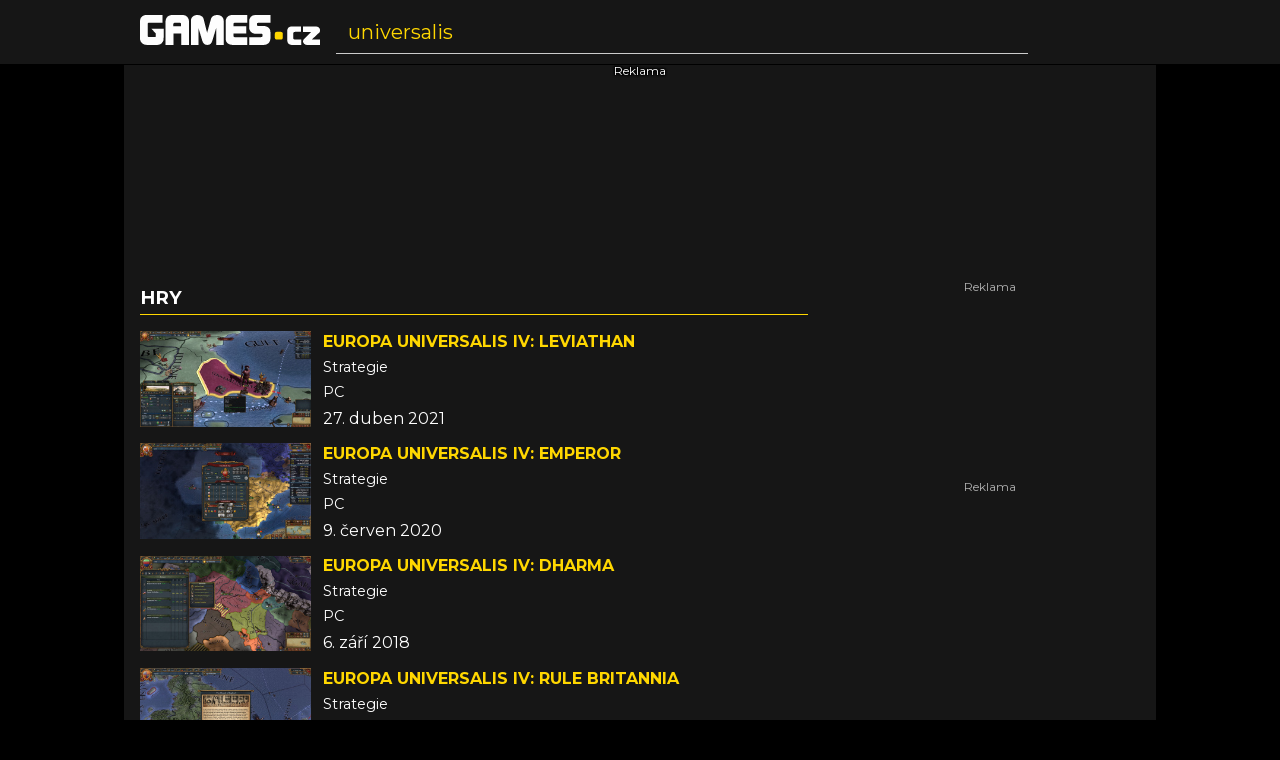

--- FILE ---
content_type: text/html; charset=utf-8
request_url: https://games.tiscali.cz/hledani/?q=universalis
body_size: 31438
content:
<!DOCTYPE html>
<html lang="cs" class="">
<head>
	<meta charset="UTF-8">
	<title>
    Výsledky hledání pro: universalis
 | Games.cz</title>
	<meta http-equiv="x-ua-compatible" content="IE=edge">
	<meta name="robots" content="index, follow, max-image-preview:large, max-snippet:-1, max-video-preview:-1">
	<meta name="viewport" content="width=device-width, initial-scale=1">
	<meta name="keywords" content="hledání, najít, hra, článek, gameplay, hraní, hardware">
	<meta name="description" content="Najděte hry, videa, články a další.">
	<meta property="og:site_name" content="Games.tiscali.cz" >
	<meta property="og:title" content="
    Výsledky hledání pro: universalis
 | Games.cz">
	<meta property="og:description" content="Najděte hry, videa, články a další.">
	<meta property="og:type" content="website">
	<meta property="og:url" content="https://games.tiscali.cz/hledani/?q=universalis">
	<meta property="og:image" content="https://games.tiscali.cz/public/images/games-fb-share.jpg">
	<meta property="og:image:secure_url" content="https://games.tiscali.cz/public/images/games-fb-share.jpg">
	<meta property="og:image:width" content="1200" >
	<meta property="og:image:height" content="630" >
    <meta property="og:image:type" content="image/jpeg">
	<meta property="og:locale" content="cs_CZ">
	<meta name="twitter:site" content="Games.tiscali.cz">
	<meta name="twitter:creator" content="Games.tiscali.cz">
	<link rel="canonical" href="https://games.tiscali.cz/hledani/">
	<link rel="stylesheet" href="https://games.tiscali.cz/public/assets/app.min.css?v3.0.491">
	<script defer 
		id="app-bundle" 
		data-environment="production" 
		data-version="v3.0.491" 
		src="https://games.tiscali.cz/public/assets/app.min.js?v3.0.491">
	</script>
	

<script>
    window.TISCALI_NAV_SETTINGS = {
        user: {
            service: "games",
            extraLinks: [],
            showDiscNotif: 1,
            fetchDiscNotif: 1
        },
        search: {
            thumbWidth: 60,
            thumbHeight: 60 * 9 / 16,
        }
    };

    var profileUrl = '';

    if (profileUrl) {
        window.TISCALI_NAV_SETTINGS.user.extraLinks.push({ 
            name: "Můj Games profil",
            url: profileUrl,
            description: 'Přejít na profil uživatele',
            order: 2
        });
        window.TISCALI_NAV_SETTINGS.user.extraLinks.push({
            name: "Nastavení newsletteru",
            url: "?newsletter_path=/newsletter/",
            description: 'Nastavení newsletteru',
            order: 4
        });
    }
</script>


	<link href="https://fonts.googleapis.com/css?family=Overpass&amp;subset=latin-ext" rel="stylesheet">
<link rel="stylesheet" href="//cdn-static.tiscali.cz/tiscali-nav/tiscali-nav.css?v1753173633161">
<script src="//cdn-static.tiscali.cz/tiscali-nav/tiscali-nav.js?v1753173633161" defer></script>
	<meta name="theme-color" content="#ffffff">
	<link rel="previewimage" href="https://games.tiscali.cz/public/images/games-fb-share.jpg">
	
		<script>
			Object.defineProperty(window, "tsVideoConfig", { value: {}, configurable: false });
			Object.defineProperties(window.tsVideoConfig, {
				dispatcherUrl: {
					value: "https://holly.tiscali.cz/api/video_dispatcher/",
					configurable: false,
					writable: false,
				},
				relatedUrl: {
					value: "https://holly.tiscali.cz/api/video_dispatcher/?more=1&category={{category}}&orderBy=published",
					configurable: false,
					writable: false,
				},
				visitVideoUrl: {
					value: "https://holly.tiscali.cz/api/video_visit/",
					configurable: false,
					writable: false,
				},
				adTagUrl: {
					value: undefined,
					configurable: false,
					writable: false,
				},
				blankAdTagUrl: {
					value: undefined,
					configurable: false,
					writable: false,
				},
				showAdvert: {
					value: true,
					configurable: false,
					writable: false,
				},
			});
		</script>
		
	
		<link rel="apple-touch-icon-precomposed" sizes="57x57" href="https://games.tiscali.cz/public/images/fav/apple-touch-icon-57x57.png">
		<link rel="apple-touch-icon-precomposed" sizes="114x114" href="https://games.tiscali.cz/public/images/fav/apple-touch-icon-114x114.png">
		<link rel="apple-touch-icon-precomposed" sizes="72x72" href="https://games.tiscali.cz/public/images/fav/apple-touch-icon-72x72.png">
		<link rel="apple-touch-icon-precomposed" sizes="144x144" href="https://games.tiscali.cz/public/images/fav/apple-touch-icon-144x144.png">
		<link rel="apple-touch-icon-precomposed" sizes="60x60" href="https://games.tiscali.cz/public/images/fav/apple-touch-icon-60x60.png">
		<link rel="apple-touch-icon-precomposed" sizes="120x120" href="https://games.tiscali.cz/public/images/fav/apple-touch-icon-120x120.png">
		<link rel="apple-touch-icon-precomposed" sizes="76x76" href="https://games.tiscali.cz/public/images/fav/apple-touch-icon-76x76.png">
		<link rel="apple-touch-icon-precomposed" sizes="152x152" href="https://games.tiscali.cz/public/images/fav/apple-touch-icon-152x152.png">
		<link rel="icon" type="image/png" href="https://games.tiscali.cz/public/images/fav/favicon-196x196.png" sizes="196x196">
		<link rel="icon" type="image/png" href="https://games.tiscali.cz/public/images/fav/favicon-96x96.png" sizes="96x96">
		<link rel="icon" type="image/png" href="https://games.tiscali.cz/public/images/fav/favicon-32x32.png" sizes="32x32">
		<link rel="icon" type="image/png" href="https://games.tiscali.cz/public/images/fav/favicon-16x16.png" sizes="16x16">
		<link rel="icon" type="image/png" href="https://games.tiscali.cz/public/images/fav/favicon-128.png" sizes="128x128">
		<meta name="application-name" content="
    Výsledky hledání pro: universalis
 | Games.cz">
		<meta name="msapplication-TileColor" content="#FFFFFF">
		<meta name="msapplication-TileImage" content="https://games.tiscali.cz/public/images/fav/mstile-144x144.png">
		<meta name="msapplication-square70x70logo" content="https://games.tiscali.cz/public/images/fav/mstile-70x70.png">
		<meta name="msapplication-square150x150logo" content="https://games.tiscali.cz/public/images/fav/mstile-150x150.png">
		<meta name="msapplication-wide310x150logo" content="https://games.tiscali.cz/public/images/fav/mstile-310x150.png">
		<meta name="msapplication-square310x310logo" content="https://games.tiscali.cz/public/images/fav/mstile-310x310.png">
	

	
    
    <style>
        .search-list-item {
            border-left: 0;
            border-right: 0;
            margin-bottom: 0;
        }
        .search-list-item:not(:first-child) {
            border-top: 0;
        }
        .media-cinema-img {
            background-size: cover;
        }
        .media > .event-date {
            line-height: 1rem;
            font-size: 0.9rem;
        }
    </style>
    
        <meta property="fb:app_id" content="422144074505910" />
    <meta property="fb:page_id" content="149864235047656" />

    
    <script>
        (function(i,s,o,g,r,a,m){i['GoogleAnalyticsObject']=r;i[r]=i[r]||function(){
        (i[r].q=i[r].q||[]).push(arguments)},i[r].l=1*new Date();a=s.createElement(o),
        m=s.getElementsByTagName(o)[0];a.async=1;a.src=g;m.parentNode.insertBefore(a,m)
        })(window,document,'script','//www.google-analytics.com/analytics.js','ga');

        ga('create', 'UA-21694383-1', 'auto');
        ga('send', 'pageview')
    </script>
    
    <script async src="https://www.googletagmanager.com/gtag/js?id=G-3J040R8KTF"></script>
    <script>
      window.dataLayer = window.dataLayer || [];
      function gtag(){dataLayer.push(arguments);}
      gtag('js', new Date());
      gtag('config', 'G-3J040R8KTF');
    </script>
    

    <script src="https://cdn-static.tiscali.cz/general/ga-events.js?v0.0.53"></script>


	
		<script async defer src="https://cdn.performax.cz/yi/openwrap/openwrap_4228_tiscali.js"></script>
	
</head>
<body class="" style="">


<header class="header">
	
		
			

<div class="fixed-top main-menu mh-100 search-active" id="main-menu">
	<nav
		class="navbar navbar-expand-xl navbar-light noselect bg-content">
		<div class="container-fluid">
			
<h1 class="home-btn navbar-brand order-0">
    <a href="https://games.tiscali.cz/" class="home-link" title="Games.cz">
    	<svg xmlns="http://www.w3.org/2000/svg" xml:space="preserve" height="30" version="1.0" 
		style="shape-rendering:geometricPrecision; text-rendering:geometricPrecision; image-rendering:optimizeQuality; fill-rule:evenodd; clip-rule:evenodd"
		viewBox="0 0 5034 841" xmlns:xlink="http://www.w3.org/1999/xlink" class="logo mb-1" fill=""><g id="svg-logo-games">
		  <path fill="#FEFEFE" d="M1137 225c-4,-2 -10,-6 -15,-6l-160 0c-5,0 -11,4 -15,6 -11,8 -14,21 -14,34l0 59 217 0 0 -59c0,-12 -3,-26 -14,-34zm181 -175c39,38 52,89 52,140 0,217 0,434 0,650l-219 0 0 0 0 -321 -217 0 0 12 0 309 0 0 -219 0c0,-217 0,-434 0,-650 0,-51 13,-102 52,-140 39,-37 91,-51 146,-51l260 0 0 0c55,0 107,13 145,51zm-876 470l-123 -136 342 0 0 237c0,17 0,35 -1,52 -1,13 -3,27 -6,39 -3,11 -8,22 -14,32 -6,10 -13,20 -21,30 -9,12 -20,23 -32,32 -11,9 -24,15 -37,20 -14,5 -29,9 -44,11 -18,2 -36,3 -54,3l-218 0c-20,0 -41,-1 -61,-3 -16,-2 -33,-4 -48,-9 -14,-4 -28,-10 -40,-18 -12,-8 -24,-18 -34,-28 -26,-26 -43,-56 -48,-91 -2,-11 -2,-24 -2,-35 -1,-20 -1,-40 -1,-61l0 -382c0,-22 1,-44 3,-65 2,-16 5,-33 11,-48 5,-13 12,-26 22,-37 10,-11 22,-21 34,-30l0 0 0 0c9,-6 19,-12 29,-17 10,-5 21,-8 32,-11 13,-3 28,-5 42,-5 19,-1 39,-1 58,-1l401 0 0 219 -393 0c-5,0 -10,1 -14,5 -4,4 -6,10 -6,15l0 360c1,6 5,11 10,15 5,4 10,7 16,7l150 0c12,0 36,-1 43,-12 2,-3 3,-7 3,-11l0 -79zm2684 -492c35,-22 80,-28 121,-28l400 0 0 219 -322 0c-14,0 -41,1 -50,14 -3,4 -4,8 -4,13l0 30c0,28 21,33 47,33l138 0c52,0 101,13 139,47 38,34 52,79 52,127l0 171c0,51 -15,99 -55,136 -41,36 -93,50 -149,50l-389 0 0 -219 322 0c12,0 32,-1 42,-9 8,-6 10,-16 10,-25l0 -32c0,-7 -2,-14 -7,-20 -5,-5 -12,-7 -19,-7l-157 0c-26,0 -51,-4 -75,-13 -23,-9 -44,-21 -61,-37 -17,-16 -31,-35 -41,-55 -10,-22 -15,-44 -15,-68l0 -181c0,-29 7,-57 21,-83 12,-25 29,-47 53,-63l0 0zm-512 290l357 0 0 202 -357 0 0 59c0,23 5,42 34,42l352 0 0 219 -380 0c-135,0 -225,-52 -225,-183l0 -467c0,-51 13,-102 52,-140 39,-37 91,-51 146,-51l408 0 0 219 -358 0c-5,0 -11,4 -15,6 -11,8 -14,21 -14,34l0 59zm-483 46l-108 356c-19,66 -59,120 -139,120 -82,0 -123,-52 -142,-120l-107 -355 0 476 -211 0 0 -673c0,-46 14,-90 51,-123 37,-33 86,-45 136,-45 40,0 78,9 110,31 31,21 51,50 59,86l97 382 106 -382c9,-35 28,-65 60,-87 33,-22 71,-30 111,-30 50,0 99,12 136,45 37,33 50,76 50,123l0 673 -210 0 0 -477zm2875 135l-202 190 231 0 0 152 -344 0c-34,0 -68,-8 -94,-29 -25,-20 -37,-47 -37,-77 0,-28 15,-51 37,-70l0 0 194 -191 -230 0 0 -152 340 0c35,0 72,6 99,28 26,21 36,49 36,80 0,13 -2,27 -7,40 -4,12 -11,23 -22,31zm-761 -178l261 0 0 152 -173 0c-28,1 -50,22 -50,48l0 120c0,27 23,48 52,48l172 0 0 152 -233 0c-41,0 -87,-7 -118,-35 -30,-28 -38,-68 -38,-106l0 -249c0,-34 8,-69 33,-95 25,-25 58,-35 94,-35z"/>
		  <path fill="#FFD600" d="M3943 473c27,0 49,22 49,48l0 120c0,27 -22,48 -49,48l-122 0c-27,0 -49,-22 -49,-48l0 -120c0,-27 22,-48 49,-48l122 0z"/>
		</g></svg>
    </a>
    <span class="logo-alt">
    Výsledky hledání pro: universalis
 | Games.cz</span>
</h1>


			<div class="mr-auto me-auto order-1 order-xl-2"></div>

			
			<form id="nav-search-form" action="https://games.tiscali.cz/hledani/" method="GET" autocomplete="off"
				class="search-form form-inline">
				<div class="form-group m-0 search-bar mr-3 me-3">
					<input type="text" class="form-control w-100 search-input" name="q"
						placeholder="Zadejte hledaný výraz..." value="universalis">
					<ul class="search-autocomplete d-none" data-suggest-url="https://games.tiscali.cz/hledani/ajax/suggest/">
					</ul>
				</div>
			</form>
			<button class="search-btn btn-nav navbar-toggler d-block invisible order-4 order-xl-5 ga-click" type="button"
				aria-controls="nav-search-form" aria-expanded="false" aria-label="Přepnout hledání" data-ga-category="navigation" 
				data-ga-action="nav-search-toggle">
				
					<svg class="search-logo" xmlns="http://www.w3.org/2000/svg" fill-rule="evenodd" clip-rule="evenodd" image-rendering="optimizeQuality" shape-rendering="geometricPrecision" text-rendering="geometricPrecision" viewBox="0 0 937 937">
  <defs/>
  <path class="search-logo-path" fill="#ccc" d="M602 526l175 176-5 9c-14 28-37 52-65 65l-9 5-175-174c-37 23-79 35-123 35-130 0-236-106-236-236s106-236 236-236 236 106 236 236c0 42-11 84-33 120zm-59-119c0-79-64-144-144-144-79 0-144 64-144 144 0 79 64 144 144 144 79 0 144-64 144-144z"/>
  <path fill="none" d="M0 0h937v937H0z"/>
</svg>

					<svg class="close-logo" xmlns="http://www.w3.org/2000/svg" fill-rule="evenodd" clip-rule="evenodd" image-rendering="optimizeQuality" shape-rendering="geometricPrecision" text-rendering="geometricPrecision" viewBox="0 0 625 625">
  <defs/>
  <path class="close-logo-path" fill="#ccc" d="M256 313l-99-99 5-10c9-18 24-33 42-42l10-5 100 100 100-100 10 5c18 9 33 24 42 42l5 10-99 99 99 99-5 10c-9 18-24 33-42 42l-10 5-100-100-100 100-10-5c-18-9-33-24-42-42l-5-10 99-99z"/>
  <path fill="none" d="M0 0h625v625H0z"/>
</svg>

				
			</button>
			

			
	
			<button class="user-btn dropdown-toggle btn-nav d-block invisible navbar-toggler order-4 order-xl-5 ga-click" type="button"
				data-toggle="collapse" data-bs-toggle="collapse" data-target="#tiscali-user" data-bs-target="#tiscali-user" aria-controls="tiscali-user" aria-expanded="false"
				aria-label="Přepnout navigaci" data-ga-category="navigation" data-ga-action="nav-user-toggle">
				<svg class="user-logo" xmlns="http://www.w3.org/2000/svg" fill-rule="evenodd" clip-rule="evenodd" image-rendering="optimizeQuality" shape-rendering="geometricPrecision" text-rendering="geometricPrecision" viewBox="0 0 2494 2494">
  <defs/>
  <path class="user-logo-path" fill="#ccc" d="M773 830c0-262 213-474 474-474 262 0 474 213 474 474 0 262-213 474-474 474-262 0-474-213-474-474zM457 2119c0-388 355-703 791-703s791 315 791 703c-511 26-1069 26-1580 0h-2z"/>
  <path fill="none" d="M0 0h2494v2494H0z"/>
</svg>

			</button>
			


			<button class="navbar-toggler main-toggler order-last order-last btn-nav collapsed invisible ga-click" type="button" data-toggle="collapse" data-bs-toggle="collapse"
				data-target="#navbar-target" data-bs-target="#navbar-target" aria-controls="navbar-target" aria-expanded="false" aria-label="Toggle navigation" 
				data-ga-category="navigation" data-ga-action="nav-menu-toggle">
				
					<svg class="hamburger-logo" xmlns="http://www.w3.org/2000/svg" fill-rule="evenodd" clip-rule="evenodd" image-rendering="optimizeQuality" shape-rendering="geometricPrecision" text-rendering="geometricPrecision" viewBox="0 0 1073 1073">
  <defs/>
  <path class="hamburger-logo-path" fill="#ccc" d="M198 706c-11 37-11 77 0 113h676c11-37 11-77 0-113H198zm0-226c-11 37-11 77 0 113h676c11-37 11-77 0-113H198zm0-226c-11 37-11 77 0 113h676c11-37 11-77 0-113H198z"/>
  <path fill="none" d="M0 0h1073v1073H0z"/>
</svg>

					<svg class="close-logo" xmlns="http://www.w3.org/2000/svg" fill-rule="evenodd" clip-rule="evenodd" image-rendering="optimizeQuality" shape-rendering="geometricPrecision" text-rendering="geometricPrecision" viewBox="0 0 625 625">
  <defs/>
  <path class="close-logo-path" fill="#ccc" d="M256 313l-99-99 5-10c9-18 24-33 42-42l10-5 100 100 100-100 10 5c18 9 33 24 42 42l5 10-99 99 99 99-5 10c-9 18-24 33-42 42l-10 5-100-100-100 100-10-5c-18-9-33-24-42-42l-5-10 99-99z"/>
  <path fill="none" d="M0 0h625v625H0z"/>
</svg>

				
			</button>

			<button class="tiscali-dropdown-btn dropdown-toggle btn-nav d-block invisible navbar-toggler order-4 order-xl-5 ga-click"
				type="button" data-toggle="collapse" data-bs-toggle="collapse" data-target="#tiscali-nav" data-bs-target="#tiscali-nav" aria-controls="tiscali-nav" aria-expanded="false" 
				aria-label="Přepnout navigaci" data-ga-category="navigation" data-ga-action="nav-sites-toggle">
				<svg class="tiscali-logo" xmlns="http://www.w3.org/2000/svg" fill-rule="evenodd" clip-rule="evenodd" image-rendering="optimizeQuality" shape-rendering="geometricPrecision" text-rendering="geometricPrecision" viewBox="0 0 3764 3764">
  <defs/>
  <path class="tiscali-logo-path" fill="#ccc" d="M986 510h653c-6 16-11 32-15 49l-85 317-55-15c-33-9-67-16-100-22h-4c-145-18-250 48-288 190-51 192 88 296 257 341l55 15-256 955c-24 91-54 201-61 295-8 110 11 219 63 316 77 144 196 241 338 304H987c-262 0-476-214-476-476V987c0-262 214-476 476-476zm1165 0h627c262 0 476 214 476 476v1792c0 262-214 476-476 476h-286c90-74 162-166 193-281 19-70 9-139-29-201-37-62-92-103-162-122-132-35-236 19-305 133-19 32-50 73-88 84-35 6-109-12-141-21l-192-51c-45-12-138-42-151-96-9-38 28-181 38-220l257-959 564 151c32 9 65 14 98 17 146 21 256-39 295-184 12-46 16-95 2-141v-2c-37-114-151-169-258-198l-564-151 85-317c17-63 25-127 18-185z"/>
  <path fill="none" d="M0 0h3764v3764H0z"/>
</svg>

			</button>

			<div class="collapse navbar-collapse order-last order-xl-1 service-menu"
				id="navbar-target" data-parent="#main-menu" data-bs-parent="#main-menu">
				<ul class="navbar-nav text-uppercase 
mr-auto
">
					
	<li class="nav-item small"><a class="nav-link text-uppercase" href="https://games.tiscali.cz/archiv/recenze" data-ga-category="navigation" data-ga-action="nav-link" title="Kategorie Recenze">RECENZE</a></li>
	<li class="nav-item small"><a class="nav-link text-uppercase" href="https://games.tiscali.cz/katalog/" data-ga-category="navigation" data-ga-action="nav-link" title="Kategorie Katalog her">KATALOG HER</a></li>
	<li class="nav-item small"><a class="nav-link text-uppercase" href="https://games.tiscali.cz/archiv/tema" data-ga-category="navigation" data-ga-action="nav-link" title="Kategorie Témata">TÉMATA</a></li>
	<li class="nav-item small"><a class="nav-link text-uppercase" href="https://games.tiscali.cz/archiv/novinky" data-ga-category="navigation" data-ga-action="nav-link" title="Kategorie Novinky">NOVINKY</a></li>
	<li class="nav-item small"><a class="nav-link text-uppercase" href="https://games.tiscali.cz/tv" data-ga-category="navigation" data-ga-action="nav-link" title="Kategorie Videa">VIDEA</a></li>
	<li class="nav-item small"><a class="nav-link text-uppercase" href="https://games.tiscali.cz/kalendar/" data-ga-category="navigation" data-ga-action="nav-link" title="Kategorie Kalendář">KALENDÁŘ</a></li>
    
	    <li class="nav-item small">
			<a class="nav-link text-uppercase smarty-box smarty-link" 
				rel="sponsored"
				style="font-weight: bold;" 
				target="_blank"
                href="https://chip.performax.cz/click?banner_id=14666&req_id=[timestamp]&url=https%3A%2F%2Fwww.smarty.cz%2F%3Futm_source%3Dgames.cz%26utm_medium%3Dreferral%26utm_campaign%3DREF_LINK_games-cz-smarty_SMA5635%26utm_content%3Dnavbar-link"
				data-src="https://chip.performax.cz/imp?banner_id=14666&plan_id=5378&req_id=[timestamp]4&pv_id=[timestamp]"
				data-ga-category="external" 
				data-ga-action="smarty-nav-link" 
				title="SMARTY.CZ">
				SMARTY.CZ
			</a>
		</li>
	
	<li class="nav-item d-xl-none">
		<div class="menu-social-links">
			
  <a href="https://www.facebook.com/Games.cz"
      rel="nofollow noopener"
      target="_blank"
      class="social-link"
      title="Facebook Games.cz"
      data-ga-category="external"
      data-ga-action="social-facebook">
      <i class="fa fa-facebook"></i>
  </a>
  <a href="https://twitter.com/gamescz"
      rel="nofollow noopener"
      target="_blank"
      class="social-link"
      title="Twitter Games.cz"
      data-ga-category="external"
      data-ga-action="social-twitter">
      <i class="fa fa-twitter"></i>
  </a>
  
  <a href="https://discordapp.com/invite/Fwfqm8V"
      rel="nofollow noopener"
      target="_blank"
      class="social-link"
      title="Discord Games.cz"
      data-ga-category="external"
      data-ga-action="social-discord">
      <svg xmlns="http://www.w3.org/2000/svg" xml:space="preserve" width="24" height="16" version="1.1" viewBox="0 0 1310 897" xmlns:xlink="http://www.w3.org/1999/xlink" class="discord-ico" fill=""><g id="svg-discord">
  <path d="M264 707c295,119 542,147 824,-30 0,0 -54,83 -199,124 30,42 72,89 72,89 247,-5 343,-160 349,-153 0,-344 -164,-623 -164,-623 -146,-107 -283,-112 -309,-112l-17 16c187,53 278,136 278,136 -488,-239 -890,-7 -899,-5 0,0 90,-89 290,-137l-13 -12c0,0 -150,-6 -313,113 0,0 -163,279 -163,623 0,0 90,155 338,161 0,0 36,-48 72,-89 -139,-42 -193,-125 -193,-125 0,0 12,6 30,18l6 0c2,0 4,1 5,2l0 1c2,1 3,3 6,3zm478 -196c0,-66 51,-119 114,-119l0 0c64,0 115,53 115,119 0,65 -51,119 -115,119 -63,0 -114,-54 -114,-119zm-295 -119c63,0 114,53 114,119 0,65 -52,119 -115,119 -63,0 -114,-54 -114,-119 0,-66 51,-119 114,-119l1 0z"/>
 </g></svg>
  </a>
  <a href="https://www.tiktok.com/@wwwgamescz"
      rel="nofollow noopener"
      target="_blank"
      class="social-link"
      title="TikTok Games.cz"
      data-ga-category="external"
      data-ga-action="social-tiktok">
      <svg version="1.1" xmlns="http://www.w3.org/2000/svg" xmlns:xlink="http://www.w3.org/1999/xlink" x="0px" y="0px"
		 width="16" height="16"
		 viewBox="0 0 14514 16520" xml:space="preserve" class="tiktok-ico" fill=""><path id="svg-tiktok_icon" d="M5173 6295c-1493,0 -2889,620 -3887,1738 -754,845 -1206,1922 -1276,3052 -92,1485 452,2896 1505,3937 155,153 317,295 487,426 904,695 2008,1072 3171,1072 263,0 522,-20 778,-58 1086,-160 2089,-658 2880,-1440 972,-961 1509,-2236 1515,-3594l-14 -6028c463,358 970,654 1515,883 846,357 1743,538 2667,538l0 -1959 0 -726c0,0 -7,0 -8,0 -944,0 -1815,-313 -2515,-840 -802,-605 -1379,-1493 -1582,-2515 -51,-253 -78,-514 -81,-781l-2697 0 0 7370 -3 4037c0,1080 -703,1995 -1677,2317 -283,93 -588,137 -906,120 -406,-22 -787,-145 -1117,-343 -704,-420 -1181,-1184 -1194,-2057 -20,-1364 1083,-2477 2447,-2477 269,0 528,44 770,124l0 -2015 0 -724c-256,-38 -515,-57 -778,-57z"/></svg>
  </a>
  <a href=""
      rel="alternate nofollow noopener"
      target="_blank"
      class="social-link"
      title="RSS Games.cz"
      data-ga-category="external"
      data-ga-action="social-rss">
      <svg xmlns="http://www.w3.org/2000/svg" xml:space="preserve" width="16" height="16" version="1.0" style="shape-rendering:geometricPrecision; text-rendering:geometricPrecision; image-rendering:optimizeQuality; fill-rule:evenodd; clip-rule:evenodd" viewBox="0 0 1004 1004" xmlns:xlink="http://www.w3.org/1999/xlink" class="rss-ico" fill=""><path id="svg-rss" d="M710 294c-190,-190 -442,-294 -710,-294l0 159c226,0 438,88 597,247 160,160 247,372 247,597l159 0c0,-268 -104,-520 -294,-710zm-42 710c0,-368 -300,-668 -668,-668l0 159c281,0 509,228 509,509l159 0zm-399 -135c0,-74 -60,-135 -135,-135 -74,0 -135,60 -135,135 0,74 60,135 135,135 74,0 135,-60 135,-135z"/></svg>
  </a>

		</div>
	</li>

				</ul>
			</div>
		</div>
		<div class="navbar-social-links">
			
	
  <a href="https://www.facebook.com/Games.cz"
      rel="nofollow noopener"
      target="_blank"
      class="social-link"
      title="Facebook Games.cz"
      data-ga-category="external"
      data-ga-action="social-facebook">
      <i class="fa fa-facebook"></i>
  </a>
  <a href="https://twitter.com/gamescz"
      rel="nofollow noopener"
      target="_blank"
      class="social-link"
      title="Twitter Games.cz"
      data-ga-category="external"
      data-ga-action="social-twitter">
      <i class="fa fa-twitter"></i>
  </a>
  
  <a href="https://discordapp.com/invite/Fwfqm8V"
      rel="nofollow noopener"
      target="_blank"
      class="social-link"
      title="Discord Games.cz"
      data-ga-category="external"
      data-ga-action="social-discord">
      <svg xmlns="http://www.w3.org/2000/svg" xml:space="preserve" width="24" height="16" version="1.1" viewBox="0 0 1310 897" xmlns:xlink="http://www.w3.org/1999/xlink" class="discord-ico" fill=""><use href="#svg-discord" xlink:href="#svg-discord"/></svg>
  </a>
  <a href="https://www.tiktok.com/@wwwgamescz"
      rel="nofollow noopener"
      target="_blank"
      class="social-link"
      title="TikTok Games.cz"
      data-ga-category="external"
      data-ga-action="social-tiktok">
      <svg version="1.1" xmlns="http://www.w3.org/2000/svg" xmlns:xlink="http://www.w3.org/1999/xlink" x="0px" y="0px"
		 width="16" height="16"
		 viewBox="0 0 14514 16520" xml:space="preserve" class="tiktok-ico" fill=""><use href="#svg-tiktok_icon" xlink:href="#svg-tiktok_icon"/></svg>
  </a>
  <a href=""
      rel="alternate nofollow noopener"
      target="_blank"
      class="social-link"
      title="RSS Games.cz"
      data-ga-category="external"
      data-ga-action="social-rss">
      <svg xmlns="http://www.w3.org/2000/svg" xml:space="preserve" width="16" height="16" version="1.0" style="shape-rendering:geometricPrecision; text-rendering:geometricPrecision; image-rendering:optimizeQuality; fill-rule:evenodd; clip-rule:evenodd" viewBox="0 0 1004 1004" xmlns:xlink="http://www.w3.org/1999/xlink" class="rss-ico" fill=""><use href="#svg-rss" xlink:href="#svg-rss"/></svg>
  </a>


		</div>
	</nav>
	<nav class="tiscali-nav">
		<ul class="navbar-nav collapse navbar-collapse" id="tiscali-nav"
			data-parent="#main-menu" data-bs-parent="#main-menu">
			
			
			
				<li class="nav-item">
					<a class="nav-link" href="https://www.tiscali.cz/" data-ga-category="external" data-ga-action="nav-link" title="Jeden z nejznámějších a nejdéle fungujících českých informačních portálů">
						<span class="icon-wrap">
							<span class="tiscali-icon icon-tiscali"></span>
						</span>
						<span class="icon-text">Tiscali.cz</span>
					</a>
				</li>
			
			
				<li class="nav-item">
					<a class="nav-link" href="https://zpravy.tiscali.cz/" data-ga-category="external" data-ga-action="nav-link" title="Kompletní denní zpravodajství z domova i ze zahraničí">
						<span class="icon-wrap">
							<span class="tiscali-icon icon-tiscali"></span>
						</span>
						<span class="icon-text">Zprávy</span>
					</a>
				</li>
			
			
				<li class="nav-item">
					<a class="nav-link" href="https://sport.tiscali.cz/" data-ga-category="external" data-ga-action="nav-link" title="Sportovní zprávy a videa z celého světa">
						<span class="icon-wrap">
							<span class="tiscali-icon icon-tiscali"></span>
						</span>
						<span class="icon-text">Sport</span>
					</a>
				</li>
			
			
				<li class="nav-item">
					<a class="nav-link" href="https://zeny.tiscali.cz/" data-ga-category="external" data-ga-action="nav-link" title="Magazín plný zajímavostí pro ženy">
						<span class="icon-wrap">
							<span class="tiscali-icon icon-tiscali"></span>
						</span>
						<span class="icon-text">Ženy</span>
					</a>
				</li>
			
			
				<li class="nav-item">
					<a class="nav-link" href="https://cestovani.tiscali.cz/" data-ga-category="external" data-ga-action="nav-link" title="V cestovatelské sekci Tiscali.cz nabízíme pro každého něco">
						<span class="icon-wrap">
							<span class="tiscali-icon icon-tiscali"></span>
						</span>
						<span class="icon-text">Cestování</span>
					</a>
				</li>
			
			
				<li class="nav-item">
					<a class="nav-link" href="https://games.tiscali.cz/" data-ga-category="external" data-ga-action="nav-link" title="Český herní web se zaměřením na počítačové hry a videohry">
						<span class="icon-wrap">
							<span class="tiscali-icon icon-games"></span>
						</span>
						<span class="icon-text">Games.cz</span>
					</a>
				</li>
			
			
				<li class="nav-item">
					<a class="nav-link" href="https://www.profigamers.cz/" data-ga-category="external" data-ga-action="nav-link" title="Web věnovaný esportu a esportovým hrám">
						<span class="icon-wrap">
							<span class="tiscali-icon icon-profigamers"></span>
						</span>
						<span class="icon-text">Profigamers.cz</span>
					</a>
				</li>
			
			
				<li class="nav-item">
					<a class="nav-link" href="https://www.zestolu.cz/" data-ga-category="external" data-ga-action="nav-link" title="ZeStolu.cz je zpravodajský a databázový web o deskových hrách, wargamingu a stolních hrách na hrdiny neboli TTRPG.">
						<span class="icon-wrap">
							<span class="tiscali-icon icon-zestolu"></span>
						</span>
						<span class="icon-text">ZeStolu.cz</span>
					</a>
				</li>
			
			
				<li class="nav-item">
					<a class="nav-link" href="https://www.osobnosti.cz/" data-ga-category="external" data-ga-action="nav-link" title="Největší databáze filmů a osobností">
						<span class="icon-wrap">
							<span class="tiscali-icon icon-osobnosti"></span>
						</span>
						<span class="icon-text">Osobnosti.cz</span>
					</a>
				</li>
			
			
				<li class="nav-item">
					<a class="nav-link" href="https://www.karaoketexty.cz/" data-ga-category="external" data-ga-action="nav-link" title="Na tomto serveru naleznete především texty písní českých a zahraničních interpretů">
						<span class="icon-wrap">
							<span class="tiscali-icon icon-karaoketexty"></span>
						</span>
						<span class="icon-text">Karaoketexty.cz</span>
					</a>
				</li>
			
			
				<li class="nav-item">
					<a class="nav-link" href="https://www.uschovna.cz/" data-ga-category="external" data-ga-action="nav-link" title="Posílejte soubory do 30 GB snadno, bezpečně a neomezenou rychlostí">
						<span class="icon-wrap">
							<span class="tiscali-icon icon-uschovna"></span>
						</span>
						<span class="icon-text">Úschovna.cz</span>
					</a>
				</li>
			
			
				<li class="nav-item">
					<a class="nav-link" href="https://nedd.tiscali.cz/" data-ga-category="external" data-ga-action="nav-link" title="Výběr zajímavostí a novinek ze světa vědy a vědeckého výzkumu">
						<span class="icon-wrap">
							<span class="tiscali-icon icon-nedd"></span>
						</span>
						<span class="icon-text">Nedd.cz</span>
					</a>
				</li>
			
			
				<li class="nav-item">
					<a class="nav-link" href="https://www.moulik.cz/" data-ga-category="external" data-ga-action="nav-link" title="Web o domácích mazlíčcích a volně žijících zvířatech z celého světa">
						<span class="icon-wrap">
							<span class="tiscali-icon icon-moulik"></span>
						</span>
						<span class="icon-text">Moulík.cz</span>
					</a>
				</li>
			
			
				<li class="nav-item">
					<a class="nav-link" href="https://www.fights.cz/" data-ga-category="external" data-ga-action="nav-link" title="Český sportovní web, který se zaměřuje na MMA">
						<span class="icon-wrap">
							<span class="tiscali-icon icon-fights"></span>
						</span>
						<span class="icon-text">Fights.cz</span>
					</a>
				</li>
			
			
				<li class="nav-item">
					<a class="nav-link" href="https://dokina.tiscali.cz/" data-ga-category="external" data-ga-action="nav-link" title="Dokina.cz nabízí nejpřehlednější program kin na českém internetu">
						<span class="icon-wrap">
							<span class="tiscali-icon icon-dokina"></span>
						</span>
						<span class="icon-text">Dokina.cz</span>
					</a>
				</li>
			
			
				<li class="nav-item">
					<a class="nav-link" href="https://czhity.tiscali.cz/" data-ga-category="external" data-ga-action="nav-link" title="Unikátní webový projekt, na kterém najdete texty, akordy, noty a bicí linky k největším českým hitům">
						<span class="icon-wrap">
							<span class="tiscali-icon icon-czhity"></span>
						</span>
						<span class="icon-text">CZhity.cz</span>
					</a>
				</li>
			
			
				<li class="nav-item">
					<a class="nav-link" href="https://www.nasepenize.cz/" data-ga-category="external" data-ga-action="nav-link" title="Finance a vše co s nimi souvisí">
						<span class="icon-wrap">
							<span class="tiscali-icon icon-nasepenize"></span>
						</span>
						<span class="icon-text">Našepeníze.cz</span>
					</a>
				</li>
			
			
				<li class="nav-item">
					<a class="nav-link" href="https://www.startupinsider.cz" data-ga-category="external" data-ga-action="nav-link" title="Web zaměřující se na startupy a dění kolem nich.">
						<span class="icon-wrap">
							<span class="tiscali-icon icon-startupinsider"></span>
						</span>
						<span class="icon-text">StartupInsider.cz</span>
					</a>
				</li>
			
			
		</ul>
	</nav>

	
	<nav class="tiscali-user container px-0">
		<div class="navbar-nav collapse navbar-collapse" id="tiscali-user" data-parent="#main-menu" data-bs-parent="#main-menu">
			<div class="user-box">
				<p class="text-center m-0 p-2"><i class="fa fa-spinner fa-pulse fa-3x fa-fw"></i></p>
			</div>
		</div>
	</nav>
	
</div>


		
	
	
		
	
		
	<div class="desktop-leader-top container-fluid bbtitle text-center p-0 d-none d-xl-block">
		
		<div id="desktop-leader-top"></div>
	</div>

	

	
</header>

<div id="page-start"></div>

<main class="main-content">
	
    <div class="container-fluid bg-content py-3">
        <div class="games row">
            <div class="col-xl">
            
                <div class="game-results search-results mb-4">
                    <h4 class="text-uppercase border-bottom border-primary no-margin-xs px-3 px-sm-0 mb-3">
                        Hry
                    </h4>
                
                    
                    
  <div class="game-item media-game media-object media mb-3 "
      title="Europa Universalis IV: Leviathan"
      data-ga-category="search-results"
      data-ga-action="game-detail">
      <a href="https://games.tiscali.cz/europa-universalis-iv-leviathan-23474" 
        class="media-image no-margin-xs zoom-link"
        title="Europa Universalis IV: Leviathan"
        data-ga-category="search-results"
        data-ga-action="game-detail">
      
          <div class="image-wrapper ">
    <div class="image-overlay">
      <picture>
         
	
	<source media="(min-width: 433px) and (max-width: 539px)" srcset="https://im.tiscali.cz/games/2021/02/10/1261668-europa-universalis-iv-leviathan-base_16x9.jpg.576?1612948305.0 1x,https://im.tiscali.cz/games/2021/02/10/1261668-europa-universalis-iv-leviathan-base_16x9.jpg.1152?1612948305.0 2x">
	
	<source media="(max-width: 432px)" srcset="https://im.tiscali.cz/games/2021/02/10/1261668-europa-universalis-iv-leviathan-base_16x9.jpg.432?1612948305.0 1x,https://im.tiscali.cz/games/2021/02/10/1261668-europa-universalis-iv-leviathan-base_16x9.jpg.864?1612948305.0 2x">
	
	<source media="(min-width: 540px)" srcset="https://im.tiscali.cz/games/2021/02/10/1261668-europa-universalis-iv-leviathan-base_16x9.jpg.288?1612948305.0 1x,https://im.tiscali.cz/games/2021/02/10/1261668-europa-universalis-iv-leviathan-base_16x9.jpg.576?1612948305.0 2x">
	

         
	<img fetchpriority="auto" 
		src="https://im.tiscali.cz/games/2021/02/10/1261668-europa-universalis-iv-leviathan-base_16x9.jpg.576?1612948305.0" 
		class="" 
		alt="Europa Universalis IV: Leviathan">

      </picture>
    </div>
  </div>
  
        
      </a>
      <div class="media-body d-block">
        <h5 class="game-title title text-uppercase mb-1">
          <a href="https://games.tiscali.cz/europa-universalis-iv-leviathan-23474" 
            title="Europa Universalis IV: Leviathan"
            data-ga-category="search-results"
            data-ga-action="game-detail">
            Europa Universalis IV: Leviathan
          </a>
        </h5>

          
              
                  <div class="genres small text-truncate mb-1">
                      Strategie
                  </div>
              
          

          <div class="platforms small text-truncate mb-1">
                  PC
              </div>
          
          <div class="release-date">
            27. duben 2021
          </div>
      
      </div>
  </div>

                    
                    
  <div class="game-item media-game media-object media mb-3 "
      title="Europa Universalis IV: Emperor"
      data-ga-category="search-results"
      data-ga-action="game-detail">
      <a href="https://games.tiscali.cz/europa-universalis-iv-emperor-22820" 
        class="media-image no-margin-xs zoom-link"
        title="Europa Universalis IV: Emperor"
        data-ga-category="search-results"
        data-ga-action="game-detail">
      
          <div class="image-wrapper ">
    <div class="image-overlay">
      <picture>
         
	
	<source media="(min-width: 433px) and (max-width: 539px)" srcset="https://im.tiscali.cz/games/2020/06/09/1178382-europa-universalis-iv-emperor-base_16x9.jpg.576?1591708700.0 1x,https://im.tiscali.cz/games/2020/06/09/1178382-europa-universalis-iv-emperor-base_16x9.jpg.1152?1591708700.0 2x">
	
	<source media="(max-width: 432px)" srcset="https://im.tiscali.cz/games/2020/06/09/1178382-europa-universalis-iv-emperor-base_16x9.jpg.432?1591708700.0 1x,https://im.tiscali.cz/games/2020/06/09/1178382-europa-universalis-iv-emperor-base_16x9.jpg.864?1591708700.0 2x">
	
	<source media="(min-width: 540px)" srcset="https://im.tiscali.cz/games/2020/06/09/1178382-europa-universalis-iv-emperor-base_16x9.jpg.288?1591708700.0 1x,https://im.tiscali.cz/games/2020/06/09/1178382-europa-universalis-iv-emperor-base_16x9.jpg.576?1591708700.0 2x">
	

         
	<img fetchpriority="auto" 
		src="https://im.tiscali.cz/games/2020/06/09/1178382-europa-universalis-iv-emperor-base_16x9.jpg.576?1591708700.0" 
		class="" 
		alt="Europa Universalis IV: Emperor">

      </picture>
    </div>
  </div>
  
        
      </a>
      <div class="media-body d-block">
        <h5 class="game-title title text-uppercase mb-1">
          <a href="https://games.tiscali.cz/europa-universalis-iv-emperor-22820" 
            title="Europa Universalis IV: Emperor"
            data-ga-category="search-results"
            data-ga-action="game-detail">
            Europa Universalis IV: Emperor
          </a>
        </h5>

          
              
                  <div class="genres small text-truncate mb-1">
                      Strategie
                  </div>
              
          

          <div class="platforms small text-truncate mb-1">
                  PC
              </div>
          
          <div class="release-date">
            9. červen 2020
          </div>
      
      </div>
  </div>

                    
                    
  <div class="game-item media-game media-object media mb-3 "
      title="Europa Universalis IV: Dharma"
      data-ga-category="search-results"
      data-ga-action="game-detail">
      <a href="https://games.tiscali.cz/europa-universalis-iv-dharma-20926" 
        class="media-image no-margin-xs zoom-link"
        title="Europa Universalis IV: Dharma"
        data-ga-category="search-results"
        data-ga-action="game-detail">
      
          <div class="image-wrapper ">
    <div class="image-overlay">
      <picture>
         
	
	<source media="(min-width: 433px) and (max-width: 539px)" srcset="https://im.tiscali.cz/games/2018/05/22/936039-europa-universalis-iv-dharma-base_16x9.jpg.576?1588253438.0 1x,https://im.tiscali.cz/games/2018/05/22/936039-europa-universalis-iv-dharma-base_16x9.jpg.1152?1588253438.0 2x">
	
	<source media="(max-width: 432px)" srcset="https://im.tiscali.cz/games/2018/05/22/936039-europa-universalis-iv-dharma-base_16x9.jpg.432?1588253438.0 1x,https://im.tiscali.cz/games/2018/05/22/936039-europa-universalis-iv-dharma-base_16x9.jpg.864?1588253438.0 2x">
	
	<source media="(min-width: 540px)" srcset="https://im.tiscali.cz/games/2018/05/22/936039-europa-universalis-iv-dharma-base_16x9.jpg.288?1588253438.0 1x,https://im.tiscali.cz/games/2018/05/22/936039-europa-universalis-iv-dharma-base_16x9.jpg.576?1588253438.0 2x">
	

         
	<img fetchpriority="auto" 
		src="https://im.tiscali.cz/games/2018/05/22/936039-europa-universalis-iv-dharma-base_16x9.jpg.576?1588253438.0" 
		class="" 
		alt="Europa Universalis IV: Dharma">

      </picture>
    </div>
  </div>
  
        
      </a>
      <div class="media-body d-block">
        <h5 class="game-title title text-uppercase mb-1">
          <a href="https://games.tiscali.cz/europa-universalis-iv-dharma-20926" 
            title="Europa Universalis IV: Dharma"
            data-ga-category="search-results"
            data-ga-action="game-detail">
            Europa Universalis IV: Dharma
          </a>
        </h5>

          
              
                  <div class="genres small text-truncate mb-1">
                      Strategie
                  </div>
              
          

          <div class="platforms small text-truncate mb-1">
                  PC
              </div>
          
          <div class="release-date">
            6. září 2018
          </div>
      
      </div>
  </div>

                    
                    
  <div class="game-item media-game media-object media mb-3 "
      title="Europa Universalis IV: Rule Britannia"
      data-ga-category="search-results"
      data-ga-action="game-detail">
      <a href="https://games.tiscali.cz/europa-universalis-iv-rule-britannia-20693" 
        class="media-image no-margin-xs zoom-link"
        title="Europa Universalis IV: Rule Britannia"
        data-ga-category="search-results"
        data-ga-action="game-detail">
      
          <div class="image-wrapper ">
    <div class="image-overlay">
      <picture>
         
	
	<source media="(min-width: 433px) and (max-width: 539px)" srcset="https://im.tiscali.cz/games/2018/02/07/903998-europa-universalis-iv-rule-britannia-base_16x9.jpg.576?1588261489.0 1x,https://im.tiscali.cz/games/2018/02/07/903998-europa-universalis-iv-rule-britannia-base_16x9.jpg.1152?1588261489.0 2x">
	
	<source media="(max-width: 432px)" srcset="https://im.tiscali.cz/games/2018/02/07/903998-europa-universalis-iv-rule-britannia-base_16x9.jpg.432?1588261489.0 1x,https://im.tiscali.cz/games/2018/02/07/903998-europa-universalis-iv-rule-britannia-base_16x9.jpg.864?1588261489.0 2x">
	
	<source media="(min-width: 540px)" srcset="https://im.tiscali.cz/games/2018/02/07/903998-europa-universalis-iv-rule-britannia-base_16x9.jpg.288?1588261489.0 1x,https://im.tiscali.cz/games/2018/02/07/903998-europa-universalis-iv-rule-britannia-base_16x9.jpg.576?1588261489.0 2x">
	

         
	<img fetchpriority="auto" 
		src="https://im.tiscali.cz/games/2018/02/07/903998-europa-universalis-iv-rule-britannia-base_16x9.jpg.576?1588261489.0" 
		class="" 
		alt="Europa Universalis IV: Rule Britannia">

      </picture>
    </div>
  </div>
  
        
      </a>
      <div class="media-body d-block">
        <h5 class="game-title title text-uppercase mb-1">
          <a href="https://games.tiscali.cz/europa-universalis-iv-rule-britannia-20693" 
            title="Europa Universalis IV: Rule Britannia"
            data-ga-category="search-results"
            data-ga-action="game-detail">
            Europa Universalis IV: Rule Britannia
          </a>
        </h5>

          
              
                  <div class="genres small text-truncate mb-1">
                      Strategie
                  </div>
              
          

          <div class="platforms small text-truncate mb-1">
                  PC
              </div>
          
          <div class="release-date">
            20. březen 2018
          </div>
      
      </div>
  </div>

                    
                    
  <div class="game-item media-game media-object media mb-3 "
      title="Europa Universalis"
      data-ga-category="search-results"
      data-ga-action="game-detail">
      <a href="https://games.tiscali.cz/europa-universalis-934" 
        class="media-image no-margin-xs zoom-link"
        title="Europa Universalis"
        data-ga-category="search-results"
        data-ga-action="game-detail">
      
          <div class="image-wrapper ">
    <div class="image-overlay">
      <picture>
         
	
	<source media="(min-width: 433px) and (max-width: 539px)" srcset="https://im.tiscali.cz/games/2001/02/03/181047-europa-universalis-base_16x9.jpg.576?1588457383.0 1x,https://im.tiscali.cz/games/2001/02/03/181047-europa-universalis-base_16x9.jpg.1152?1588457383.0 2x">
	
	<source media="(max-width: 432px)" srcset="https://im.tiscali.cz/games/2001/02/03/181047-europa-universalis-base_16x9.jpg.432?1588457383.0 1x,https://im.tiscali.cz/games/2001/02/03/181047-europa-universalis-base_16x9.jpg.864?1588457383.0 2x">
	
	<source media="(min-width: 540px)" srcset="https://im.tiscali.cz/games/2001/02/03/181047-europa-universalis-base_16x9.jpg.288?1588457383.0 1x,https://im.tiscali.cz/games/2001/02/03/181047-europa-universalis-base_16x9.jpg.576?1588457383.0 2x">
	

         
	<img fetchpriority="auto" 
		src="https://im.tiscali.cz/games/2001/02/03/181047-europa-universalis-base_16x9.jpg.576?1588457383.0" 
		class="" 
		alt="Europa Universalis">

      </picture>
    </div>
  </div>
  
        
      </a>
      <div class="media-body d-block">
        <h5 class="game-title title text-uppercase mb-1">
          <a href="https://games.tiscali.cz/europa-universalis-934" 
            title="Europa Universalis"
            data-ga-category="search-results"
            data-ga-action="game-detail">
            Europa Universalis
          </a>
        </h5>

          
              
                  <div class="genres small text-truncate mb-1">
                      Strategie
                  </div>
              
          

          <div class="platforms small text-truncate mb-1">
                  PC
              </div>
          
          <div class="release-date">
            20. říjen 2000
          </div>
      
      </div>
  </div>

                    
                

                
                    <div class="text-center">
                        <a href="/hledani/game?q=universalis"
                            class="btn btn-primary btn-sm text-uppercase"
                            title="Všechny výsledky"
                            data-ga-category="search-results"
                            data-ga-action="all-game-results">Zobrazit vše</a>
                    </div>
                
                </div>
            
                <div class="review-results search-results mb-4">
                    <h4 class="text-uppercase border-bottom border-primary no-margin-xs px-3 px-sm-0 mb-3">
                        Recenze
                    </h4>
                
                    
                    <div class="article-item media-article media-object media wrap search-result" data-id="611993">
    <div class="media-image no-margin-xs">
      <a href="https://games.tiscali.cz/recenze/europa-universalis-v-recenze-nastupujici-strategicke-kralovny-611993"
          title="Europa Universalis V – recenze nastupující strategické královny" 
          class="zoom-link"
          data-ga-category="search-results"
          data-ga-action="article-detail">
        <picture class="">
     
	
	<source media="(max-width: 539px)" srcset="https://im.tiscali.cz/games/2025/08/20/1769563-europa-universalis-v-base_16x9.jpg.576?1755691753.0 1x,https://im.tiscali.cz/games/2025/08/20/1769563-europa-universalis-v-base_16x9.jpg.1152?1755691753.0 2x">
	
	<source media="(min-width: 540px)" srcset="https://im.tiscali.cz/games/2025/08/20/1769563-europa-universalis-v-base_16x9.jpg.432?1755691753.0 1x,https://im.tiscali.cz/games/2025/08/20/1769563-europa-universalis-v-base_16x9.jpg.864?1755691753.0 2x">
	

     
	<img fetchpriority="auto" 
		src="https://im.tiscali.cz/games/2025/08/20/1769563-europa-universalis-v-base_16x9.jpg.576?1755691753.0" 
		class="" 
		alt="Europa Universalis V – recenze nastupující strategické královny">

  </picture>
  

      </a>
      
    </div>
    <div class="media-body">
      <h4 class="article-title title m-0">
        <a href="https://games.tiscali.cz/recenze/europa-universalis-v-recenze-nastupujici-strategicke-kralovny-611993"
            title="Europa Universalis V – recenze nastupující strategické královny"
            data-ga-category="search-results"
            data-ga-action="article-detail">
          Europa Universalis V – recenze nastupující strategické královny
        </a>
      </h4>
      <div class="article-info extra-small text-uppercase">
        <span class="text-white" title="Publikováno 3. 11. 18:00">
          3. 11. 2025
        </span> | 
        <a href="/autor/matej-sybr"
          data-ga-category="search-results"
          data-ga-action="author-link"
          title="Matěj „Huan&#34; Sybr">
          Matěj „Huan&#34; Sybr
        </a>
        
      </div>
      <div class="article-perex text-white">Velkolepá strategie</div>
    </div>
  </div>
                    
                    <div class="article-item media-article media-object media wrap search-result" data-id="64014">
    <div class="media-image no-margin-xs">
      <a href="https://games.tiscali.cz/recenze/europa-universalis-iv-recenze-64014"
          title="Europa Universalis IV - recenze" 
          class="zoom-link"
          data-ga-category="search-results"
          data-ga-action="article-detail">
        <picture class="">
     
	
	<source media="(max-width: 539px)" srcset="https://im.tiscali.cz/games/2013/09/14/320306-europa-universalis-4-wallpaper-base_16x9.jpg.576?1588496426.0 1x,https://im.tiscali.cz/games/2013/09/14/320306-europa-universalis-4-wallpaper-base_16x9.jpg.1152?1588496426.0 2x">
	
	<source media="(min-width: 540px)" srcset="https://im.tiscali.cz/games/2013/09/14/320306-europa-universalis-4-wallpaper-base_16x9.jpg.432?1588496426.0 1x,https://im.tiscali.cz/games/2013/09/14/320306-europa-universalis-4-wallpaper-base_16x9.jpg.864?1588496426.0 2x">
	

     
	<img fetchpriority="auto" 
		src="https://im.tiscali.cz/games/2013/09/14/320306-europa-universalis-4-wallpaper-base_16x9.jpg.576?1588496426.0" 
		class="" 
		alt="Europa Universalis IV - recenze">

  </picture>
  

      </a>
      
    </div>
    <div class="media-body">
      <h4 class="article-title title m-0">
        <a href="https://games.tiscali.cz/recenze/europa-universalis-iv-recenze-64014"
            title="Europa Universalis IV - recenze"
            data-ga-category="search-results"
            data-ga-action="article-detail">
          Europa Universalis IV - recenze
        </a>
      </h4>
      <div class="article-info extra-small text-uppercase">
        <span class="text-white" title="Publikováno 14. 9. 2013">
          14. 9. 2013
        </span> | 
        <a href="/autor/ondrej-svara"
          data-ga-category="search-results"
          data-ga-action="author-link"
          title="Ondřej Švára">
          Ondřej Švára
        </a>
        
      </div>
      <div class="article-perex text-white">Říká se, že hra, která nedokáže upoutat pozornost do dvou minut je odsouzena k opovržení. Europa Universalis IV v tomto smyslu rozhodně zapomenuta nebude. Dějepravně naladěného člověka totiž omráčí do dvou vteřin. Třeba hudbou. Úvodní óda je silnější než hymna z jakéhokoliv dobrodružného RPG. Zmrazí uši a mysl natolik, že si ani nevšimnete dlouhého nahrávání dat. Kdo si v bláhovém očekávání nudy odskočil něco sníst, rozklepe mu renesanční hudba smysly natolik, že mu bábovka skočí rovnou do průdušek.</div>
    </div>
  </div>
                    
                    <div class="article-item media-article media-object media wrap search-result" data-id="230000">
    <div class="media-image no-margin-xs">
      <a href="https://games.tiscali.cz/recenze/europa-universalis-rome-recenze-230000"
          title="Europa Universalis: Rome - recenze" 
          class="zoom-link"
          data-ga-category="search-results"
          data-ga-action="article-detail">
        <picture class="">
     
	
	<source media="(max-width: 539px)" srcset="https://im.tiscali.cz/games/2007/12/01/264580-europa-universalis-rome-base_16x9.jpg.576?1588278166.0 1x,https://im.tiscali.cz/games/2007/12/01/264580-europa-universalis-rome-base_16x9.jpg.1152?1588278166.0 2x">
	
	<source media="(min-width: 540px)" srcset="https://im.tiscali.cz/games/2007/12/01/264580-europa-universalis-rome-base_16x9.jpg.432?1588278166.0 1x,https://im.tiscali.cz/games/2007/12/01/264580-europa-universalis-rome-base_16x9.jpg.864?1588278166.0 2x">
	

     
	<img fetchpriority="auto" 
		src="https://im.tiscali.cz/games/2007/12/01/264580-europa-universalis-rome-base_16x9.jpg.576?1588278166.0" 
		class="" 
		alt="Europa Universalis: Rome - recenze">

  </picture>
  

      </a>
      
    </div>
    <div class="media-body">
      <h4 class="article-title title m-0">
        <a href="https://games.tiscali.cz/recenze/europa-universalis-rome-recenze-230000"
            title="Europa Universalis: Rome - recenze"
            data-ga-category="search-results"
            data-ga-action="article-detail">
          Europa Universalis: Rome - recenze
        </a>
      </h4>
      <div class="article-info extra-small text-uppercase">
        <span class="text-white" title="Publikováno 28. 5. 2008">
          28. 5. 2008
        </span> | 
        <a href="/autor/redakce-games"
          data-ga-category="search-results"
          data-ga-action="author-link"
          title="Redakce Games.cz">
          Redakce Games.cz
        </a>
        
      </div>
      <div class="article-perex text-white">Spojení Europa Universalis vyvolává u většiny běžných hráčů mrazení v zádech. To hardcore stratégové se rádi vrhnou hlouběji do historie a to do období Říma.</div>
    </div>
  </div>
                    
                    <div class="article-item media-article media-object media wrap search-result" data-id="230001">
    <div class="media-image no-margin-xs">
      <a href="https://games.tiscali.cz/recenze/europa-universalis-iii-recenze-230001"
          title="Europa Universalis III - recenze" 
          class="zoom-link"
          data-ga-category="search-results"
          data-ga-action="article-detail">
        <picture class="">
     
	
	<source media="(max-width: 539px)" srcset="https://im.tiscali.cz/games/2006/12/27/249693-europa-universalis-iii-base_16x9.jpg.576?1588283614.0 1x,https://im.tiscali.cz/games/2006/12/27/249693-europa-universalis-iii-base_16x9.jpg.1152?1588283614.0 2x">
	
	<source media="(min-width: 540px)" srcset="https://im.tiscali.cz/games/2006/12/27/249693-europa-universalis-iii-base_16x9.jpg.432?1588283614.0 1x,https://im.tiscali.cz/games/2006/12/27/249693-europa-universalis-iii-base_16x9.jpg.864?1588283614.0 2x">
	

     
	<img fetchpriority="auto" 
		src="https://im.tiscali.cz/games/2006/12/27/249693-europa-universalis-iii-base_16x9.jpg.576?1588283614.0" 
		class="" 
		alt="Europa Universalis III - recenze">

  </picture>
  

      </a>
      
    </div>
    <div class="media-body">
      <h4 class="article-title title m-0">
        <a href="https://games.tiscali.cz/recenze/europa-universalis-iii-recenze-230001"
            title="Europa Universalis III - recenze"
            data-ga-category="search-results"
            data-ga-action="article-detail">
          Europa Universalis III - recenze
        </a>
      </h4>
      <div class="article-info extra-small text-uppercase">
        <span class="text-white" title="Publikováno 12. 2. 2007">
          12. 2. 2007
        </span> | 
        <a href="/autor/redakce-games"
          data-ga-category="search-results"
          data-ga-action="author-link"
          title="Redakce Games.cz">
          Redakce Games.cz
        </a>
        
      </div>
      <div class="article-perex text-white">Co myslíte, dovedli byste spravovat středověké Čechy lépe než kníže Vladislav II.? Předveďte své schopnosti ve strategii, která si zakládá na komplexnosti a rozsáhlosti. Jak se třetí díl liší od osvědčených pravidel?</div>
    </div>
  </div>
                    
                    <div class="article-item media-article media-object media wrap search-result" data-id="49770">
    <div class="media-image no-margin-xs">
      <a href="https://games.tiscali.cz/recenze/europa-universalis-ii-cz-recenze-49770"
          title="Europa Universalis II CZ - recenze" 
          class="zoom-link"
          data-ga-category="search-results"
          data-ga-action="article-detail">
        <picture class="">
     
	
	<source media="(max-width: 539px)" srcset="https://im.tiscali.cz/games/2001/10/12/186349-europa-universalis-ii-base_16x9.jpg.576?1588592212.0 1x,https://im.tiscali.cz/games/2001/10/12/186349-europa-universalis-ii-base_16x9.jpg.1152?1588592212.0 2x">
	
	<source media="(min-width: 540px)" srcset="https://im.tiscali.cz/games/2001/10/12/186349-europa-universalis-ii-base_16x9.jpg.432?1588592212.0 1x,https://im.tiscali.cz/games/2001/10/12/186349-europa-universalis-ii-base_16x9.jpg.864?1588592212.0 2x">
	

     
	<img fetchpriority="auto" 
		src="https://im.tiscali.cz/games/2001/10/12/186349-europa-universalis-ii-base_16x9.jpg.576?1588592212.0" 
		class="" 
		alt="Europa Universalis II CZ - recenze">

  </picture>
  

      </a>
      
    </div>
    <div class="media-body">
      <h4 class="article-title title m-0">
        <a href="https://games.tiscali.cz/recenze/europa-universalis-ii-cz-recenze-49770"
            title="Europa Universalis II CZ - recenze"
            data-ga-category="search-results"
            data-ga-action="article-detail">
          Europa Universalis II CZ - recenze
        </a>
      </h4>
      <div class="article-info extra-small text-uppercase">
        <span class="text-white" title="Publikováno 1. 6. 2002">
          1. 6. 2002
        </span> | 
        <a href="/autor/redakce-games"
          data-ga-category="search-results"
          data-ga-action="author-link"
          title="Redakce Games.cz">
          Redakce Games.cz
        </a>
        
      </div>
      <div class="article-perex text-white">Europa Universalis II je strategie, kde se stanete vládcem jednoho ze světových stát&#249; v rozmezí let 1420-1820. Díky čemu disponuje atmosférou jako Civilizace a jak dopadl překlad do češtiny?</div>
    </div>
  </div>
                    
                

                
                    <div class="text-center">
                        <a href="/hledani/review?q=universalis"
                            class="btn btn-primary btn-sm text-uppercase"
                            title="Všechny výsledky"
                            data-ga-category="search-results"
                            data-ga-action="all-review-results">Zobrazit vše</a>
                    </div>
                
                </div>
            
                <div class="article-results search-results mb-4">
                    <h4 class="text-uppercase border-bottom border-primary no-margin-xs px-3 px-sm-0 mb-3">
                        Články
                    </h4>
                
                    
                    <div class="article-item media-article media-object media wrap search-result" data-id="24966">
    <div class="media-image no-margin-xs">
      <a href="https://games.tiscali.cz/tema/europa-universalis-gold-24966"
          title="Europa Universalis gold" 
          class="zoom-link"
          data-ga-category="search-results"
          data-ga-action="article-detail">
        <picture class="">
     
	
	<source media="(max-width: 539px)" srcset="https://im.tiscali.cz/games/2001/02/03/181047-europa-universalis-base_16x9.jpg.576?1588457383.0 1x,https://im.tiscali.cz/games/2001/02/03/181047-europa-universalis-base_16x9.jpg.1152?1588457383.0 2x">
	
	<source media="(min-width: 540px)" srcset="https://im.tiscali.cz/games/2001/02/03/181047-europa-universalis-base_16x9.jpg.432?1588457383.0 1x,https://im.tiscali.cz/games/2001/02/03/181047-europa-universalis-base_16x9.jpg.864?1588457383.0 2x">
	

     
	<img fetchpriority="auto" 
		src="https://im.tiscali.cz/games/2001/02/03/181047-europa-universalis-base_16x9.jpg.576?1588457383.0" 
		class="" 
		alt="Europa Universalis gold">

  </picture>
  

      </a>
      
    </div>
    <div class="media-body">
      <h4 class="article-title title m-0">
        <a href="https://games.tiscali.cz/tema/europa-universalis-gold-24966"
            title="Europa Universalis gold"
            data-ga-category="search-results"
            data-ga-action="article-detail">
          Europa Universalis gold
        </a>
      </h4>
      <div class="article-info extra-small text-uppercase">
        <span class="text-white" title="Publikováno 23. 1. 2001">
          23. 1. 2001
        </span> | 
        <a href="/autor/redakce-games"
          data-ga-category="search-results"
          data-ga-action="author-link"
          title="Redakce Games.cz">
          Redakce Games.cz
        </a>
        
      </div>
      <div class="article-perex text-white">Strategy First oznámili, že jejich připravovaná historická real-time strategie Europa Universalis je gold a bude v prodeji někdy koncem února.</div>
    </div>
  </div>
                    
                    <div class="article-item media-article media-object media wrap search-result" data-id="31444">
    <div class="media-image no-margin-xs">
      <a href="https://games.tiscali.cz/preview/oznameni-europa-universalis-rome-31444"
          title="Oznámení Europa Universalis Rome" 
          class="zoom-link"
          data-ga-category="search-results"
          data-ga-action="article-detail">
        <picture class="">
     
	
	<source media="(max-width: 539px)" srcset="https://im.tiscali.cz/games/2001/02/03/181047-europa-universalis-base_16x9.jpg.576?1588457383.0 1x,https://im.tiscali.cz/games/2001/02/03/181047-europa-universalis-base_16x9.jpg.1152?1588457383.0 2x">
	
	<source media="(min-width: 540px)" srcset="https://im.tiscali.cz/games/2001/02/03/181047-europa-universalis-base_16x9.jpg.432?1588457383.0 1x,https://im.tiscali.cz/games/2001/02/03/181047-europa-universalis-base_16x9.jpg.864?1588457383.0 2x">
	

     
	<img fetchpriority="auto" 
		src="https://im.tiscali.cz/games/2001/02/03/181047-europa-universalis-base_16x9.jpg.576?1588457383.0" 
		class="" 
		alt="Oznámení Europa Universalis Rome">

  </picture>
  

      </a>
      
    </div>
    <div class="media-body">
      <h4 class="article-title title m-0">
        <a href="https://games.tiscali.cz/preview/oznameni-europa-universalis-rome-31444"
            title="Oznámení Europa Universalis Rome"
            data-ga-category="search-results"
            data-ga-action="article-detail">
          Oznámení Europa Universalis Rome
        </a>
      </h4>
      <div class="article-info extra-small text-uppercase">
        <span class="text-white" title="Publikováno 1. 10. 2007">
          1. 10. 2007
        </span> | 
        <a href="/autor/redakce-games"
          data-ga-category="search-results"
          data-ga-action="author-link"
          title="Redakce Games.cz">
          Redakce Games.cz
        </a>
        
      </div>
      <div class="article-perex text-white">Paradox oznámili další přírůstek do série Europa Universalis, tentokrát zasazený do antického Říma.</div>
    </div>
  </div>
                    
                    <div class="article-item media-article media-object media wrap search-result" data-id="29922">
    <div class="media-image no-margin-xs">
      <a href="https://games.tiscali.cz/prvni-dojmy/test-europa-universalis-iii-29922"
          title="TEST - Europa Universalis III" 
          class="zoom-link"
          data-ga-category="search-results"
          data-ga-action="article-detail">
        <picture class="">
     
	
	<source media="(max-width: 539px)" srcset="https://im.tiscali.cz/games/2006/12/27/249693-europa-universalis-iii-base_16x9.jpg.576?1588283614.0 1x,https://im.tiscali.cz/games/2006/12/27/249693-europa-universalis-iii-base_16x9.jpg.1152?1588283614.0 2x">
	
	<source media="(min-width: 540px)" srcset="https://im.tiscali.cz/games/2006/12/27/249693-europa-universalis-iii-base_16x9.jpg.432?1588283614.0 1x,https://im.tiscali.cz/games/2006/12/27/249693-europa-universalis-iii-base_16x9.jpg.864?1588283614.0 2x">
	

     
	<img fetchpriority="auto" 
		src="https://im.tiscali.cz/games/2006/12/27/249693-europa-universalis-iii-base_16x9.jpg.576?1588283614.0" 
		class="" 
		alt="TEST - Europa Universalis III">

  </picture>
  

      </a>
      
    </div>
    <div class="media-body">
      <h4 class="article-title title m-0">
        <a href="https://games.tiscali.cz/prvni-dojmy/test-europa-universalis-iii-29922"
            title="TEST - Europa Universalis III"
            data-ga-category="search-results"
            data-ga-action="article-detail">
          TEST - Europa Universalis III
        </a>
      </h4>
      <div class="article-info extra-small text-uppercase">
        <span class="text-white" title="Publikováno 30. 1. 2007">
          30. 1. 2007
        </span> | 
        <a href="/autor/redakce-games"
          data-ga-category="search-results"
          data-ga-action="author-link"
          title="Redakce Games.cz">
          Redakce Games.cz
        </a>
        
      </div>
      <div class="article-perex text-white">Modlitby všech hráčů, kteří si oblíbili strategicko-diplomatickou sérii Europa Universalis, byly vyslyšeny.</div>
    </div>
  </div>
                    
                    <div class="article-item media-article media-object media wrap search-result" data-id="18413">
    <div class="media-image no-margin-xs">
      <a href="https://games.tiscali.cz/preview/oznameni-europa-universalis-ii-18413"
          title="Oznámení Europa Universalis II" 
          class="zoom-link"
          data-ga-category="search-results"
          data-ga-action="article-detail">
        <picture class="">
     
	
	<source media="(max-width: 539px)" srcset="https://im.tiscali.cz/games/2001/10/12/186349-europa-universalis-ii-base_16x9.jpg.576?1588592212.0 1x,https://im.tiscali.cz/games/2001/10/12/186349-europa-universalis-ii-base_16x9.jpg.1152?1588592212.0 2x">
	
	<source media="(min-width: 540px)" srcset="https://im.tiscali.cz/games/2001/10/12/186349-europa-universalis-ii-base_16x9.jpg.432?1588592212.0 1x,https://im.tiscali.cz/games/2001/10/12/186349-europa-universalis-ii-base_16x9.jpg.864?1588592212.0 2x">
	

     
	<img fetchpriority="auto" 
		src="https://im.tiscali.cz/games/2001/10/12/186349-europa-universalis-ii-base_16x9.jpg.576?1588592212.0" 
		class="" 
		alt="Oznámení Europa Universalis II">

  </picture>
  

      </a>
      
    </div>
    <div class="media-body">
      <h4 class="article-title title m-0">
        <a href="https://games.tiscali.cz/preview/oznameni-europa-universalis-ii-18413"
            title="Oznámení Europa Universalis II"
            data-ga-category="search-results"
            data-ga-action="article-detail">
          Oznámení Europa Universalis II
        </a>
      </h4>
      <div class="article-info extra-small text-uppercase">
        <span class="text-white" title="Publikováno 26. 7. 2001">
          26. 7. 2001
        </span> | 
        <a href="/autor/redakce-games"
          data-ga-category="search-results"
          data-ga-action="author-link"
          title="Redakce Games.cz">
          Redakce Games.cz
        </a>
        
      </div>
      <div class="article-perex text-white">Švédská firma Paradox oznámila, že vzhledem k úspěchu jejich strategie Europa Universalis započali práce na druhém díle pod očekávaným názvem Europa Universalis II.</div>
    </div>
  </div>
                    
                    <div class="article-item media-article media-object media wrap search-result" data-id="30476">
    <div class="media-image no-margin-xs">
      <a href="https://games.tiscali.cz/preview/europa-universalis-iii-napoleons-ambition-30476"
          title="Europa Universalis III: Napoleons Ambition" 
          class="zoom-link"
          data-ga-category="search-results"
          data-ga-action="article-detail">
        <picture class="">
     
	
	<source media="(max-width: 539px)" srcset="https://im.tiscali.cz/games/2006/12/27/249693-europa-universalis-iii-base_16x9.jpg.576?1588283614.0 1x,https://im.tiscali.cz/games/2006/12/27/249693-europa-universalis-iii-base_16x9.jpg.1152?1588283614.0 2x">
	
	<source media="(min-width: 540px)" srcset="https://im.tiscali.cz/games/2006/12/27/249693-europa-universalis-iii-base_16x9.jpg.432?1588283614.0 1x,https://im.tiscali.cz/games/2006/12/27/249693-europa-universalis-iii-base_16x9.jpg.864?1588283614.0 2x">
	

     
	<img fetchpriority="auto" 
		src="https://im.tiscali.cz/games/2006/12/27/249693-europa-universalis-iii-base_16x9.jpg.576?1588283614.0" 
		class="" 
		alt="Europa Universalis III: Napoleons Ambition">

  </picture>
  

      </a>
      
    </div>
    <div class="media-body">
      <h4 class="article-title title m-0">
        <a href="https://games.tiscali.cz/preview/europa-universalis-iii-napoleons-ambition-30476"
            title="Europa Universalis III: Napoleons Ambition"
            data-ga-category="search-results"
            data-ga-action="article-detail">
          Europa Universalis III: Napoleons Ambition
        </a>
      </h4>
      <div class="article-info extra-small text-uppercase">
        <span class="text-white" title="Publikováno 3. 5. 2007">
          3. 5. 2007
        </span> | 
        <a href="/autor/redakce-games"
          data-ga-category="search-results"
          data-ga-action="author-link"
          title="Redakce Games.cz">
          Redakce Games.cz
        </a>
        
      </div>
      <div class="article-perex text-white">Napoleon byl sice malý vzrůstem, ale co mu chybělo do výšky, to daleko předčil svými ambicemi.</div>
    </div>
  </div>
                    
                

                
                    <div class="text-center">
                        <a href="/hledani/article?q=universalis"
                            class="btn btn-primary btn-sm text-uppercase"
                            title="Všechny výsledky"
                            data-ga-category="search-results"
                            data-ga-action="all-article-results">Zobrazit vše</a>
                    </div>
                
                </div>
            
                <div class="video-results search-results mb-4">
                    <h4 class="text-uppercase border-bottom border-primary no-margin-xs px-3 px-sm-0 mb-3">
                        Videa
                    </h4>
                
                    <div class="row">
                    
                        
  <div class="video-item col-12 col-md-6 mb-4" data-id="88949">
        <a href="https://games.tiscali.cz/tv/europa-universalis-v-armada-88949"
          class="video-image zoom-link d-block no-margin-xs mb-2"
          data-ga-category="search-results" 
          data-ga-action="video-detail" 
          title="Europa Universalis V – Armáda">
          <div class="image-wrapper ">
    <div class="image-overlay">
      <picture>
         
	
	<source media="(min-width: 601px) and (max-width: 719px)" srcset="https://im.tiscali.cz/video/2025/10/03/1793545-europa-universalis-v-armada-base_16x9.jpg.720?1759490067.0 1x,https://im.tiscali.cz/video/2025/10/03/1793545-europa-universalis-v-armada-base_16x9.jpg.1440?1759490067.0 2x">
	
	<source media="(min-width: 433px) and (max-width: 600px), (min-width: 934px) and (max-width: 1079px)" srcset="https://im.tiscali.cz/video/2025/10/03/1793545-europa-universalis-v-armada-base_16x9.jpg.576?1759490067.0 1x,https://im.tiscali.cz/video/2025/10/03/1793545-europa-universalis-v-armada-base_16x9.jpg.1152?1759490067.0 2x">
	
	<source media="(max-width: 432px), (min-width: 720px) and (max-width: 933px), (min-width: 1080px)" srcset="https://im.tiscali.cz/video/2025/10/03/1793545-europa-universalis-v-armada-base_16x9.jpg.432?1759490067.0 1x,https://im.tiscali.cz/video/2025/10/03/1793545-europa-universalis-v-armada-base_16x9.jpg.864?1759490067.0 2x">
	

         
	<img fetchpriority="auto" 
		src="https://im.tiscali.cz/video/2025/10/03/1793545-europa-universalis-v-armada-base_16x9.jpg.720?1759490067.0" 
		class="" 
		alt="Europa Universalis V – Armáda">

      </picture>
    </div>
  </div>
  

        
          <div class="duration">0:07:20</div>
        
        </a>
        <h5 class="video-title text-center mb-0">
          <a href="https://games.tiscali.cz/tv/europa-universalis-v-armada-88949" 
            data-ga-category="search-results" 
            data-ga-action="video-detail" 
            title="Europa Universalis V – Armáda">
            Europa Universalis V – Armáda
          </a>
        </h5>
    </div>
                        
  <div class="video-item col-12 col-md-6 mb-4" data-id="88256">
        <a href="https://games.tiscali.cz/tv/europa-universalis-v-predobjednavky-88256"
          class="video-image zoom-link d-block no-margin-xs mb-2"
          data-ga-category="search-results" 
          data-ga-action="video-detail" 
          title="Europa Universalis V - Předobjednávky">
          <div class="image-wrapper ">
    <div class="image-overlay">
      <picture>
         
	
	<source media="(min-width: 601px) and (max-width: 719px)" srcset="https://im.tiscali.cz/video/2025/08/19/1768814-europa-universalis-v-pre-purchase-trailer-base_16x9.jpg.720?1755631263.0 1x,https://im.tiscali.cz/video/2025/08/19/1768814-europa-universalis-v-pre-purchase-trailer-base_16x9.jpg.1440?1755631263.0 2x">
	
	<source media="(min-width: 433px) and (max-width: 600px), (min-width: 934px) and (max-width: 1079px)" srcset="https://im.tiscali.cz/video/2025/08/19/1768814-europa-universalis-v-pre-purchase-trailer-base_16x9.jpg.576?1755631263.0 1x,https://im.tiscali.cz/video/2025/08/19/1768814-europa-universalis-v-pre-purchase-trailer-base_16x9.jpg.1152?1755631263.0 2x">
	
	<source media="(max-width: 432px), (min-width: 720px) and (max-width: 933px), (min-width: 1080px)" srcset="https://im.tiscali.cz/video/2025/08/19/1768814-europa-universalis-v-pre-purchase-trailer-base_16x9.jpg.432?1755631263.0 1x,https://im.tiscali.cz/video/2025/08/19/1768814-europa-universalis-v-pre-purchase-trailer-base_16x9.jpg.864?1755631263.0 2x">
	

         
	<img fetchpriority="auto" 
		src="https://im.tiscali.cz/video/2025/08/19/1768814-europa-universalis-v-pre-purchase-trailer-base_16x9.jpg.720?1755631263.0" 
		class="" 
		alt="Europa Universalis V - Předobjednávky">

      </picture>
    </div>
  </div>
  

        
          <div class="duration">0:02:10</div>
        
        </a>
        <h5 class="video-title text-center mb-0">
          <a href="https://games.tiscali.cz/tv/europa-universalis-v-predobjednavky-88256" 
            data-ga-category="search-results" 
            data-ga-action="video-detail" 
            title="Europa Universalis V - Předobjednávky">
            Europa Universalis V - Předobjednávky
          </a>
        </h5>
    </div>
                    </div>
                

                
                    <div class="text-center">
                        <a href="/hledani/video?q=universalis"
                            class="btn btn-primary btn-sm text-uppercase"
                            title="Všechny výsledky"
                            data-ga-category="search-results"
                            data-ga-action="all-video-results">Zobrazit vše</a>
                    </div>
                
                </div>
            
                <div class="news-results search-results mb-4">
                    <h4 class="text-uppercase border-bottom border-primary no-margin-xs px-3 px-sm-0 mb-3">
                        Bleskovky
                    </h4>
                
                    
    <ul class="news-list list-group small no-margin-xs mb-4">
    
        <li class="news-item list-group-item bg-box-light" data-id="608822">
            <p class="mb-2">
                <strong>3. 10. 14:02</strong> - Jak bude vypadat válčení v Europa Universalis V?
            </p>
            <div class="item-footer text-right"><a href="https://games.tiscali.cz/aktualita/jak-bude-vypadat-valceni-v-europa-universalis-v-608822"><strong>celá zpráva</strong></a></div>
        </li>
    
        <li class="news-item list-group-item bg-content" data-id="612839">
            <p class="mb-2">
                <strong>10. 11. 12:21</strong> - Europa Universalis V opravuje přes tři sta chyb a cílí taky na husity
            </p>
            <div class="item-footer text-right"><a href="https://games.tiscali.cz/aktualita/europa-universalis-v-opravuje-pres-tri-sta-chyb-a-cili-taky-na-hustiy-612839"><strong>celá zpráva</strong></a></div>
        </li>
    
        <li class="news-item list-group-item bg-box-light" data-id="603844">
            <p class="mb-2">
                <strong>20. 8. 15:21</strong> - Europa Universalis V opět ukazuje, jak bude hezčí, komplexnější a přitom přístupnější
            </p>
            <div class="item-footer text-right"><a href="https://games.tiscali.cz/aktualita/europa-universalis-v-opet-ukazuje-jak-bude-hezci-komplexnejsi-a-pritom-pristupnejsi-603844"><strong>celá zpráva</strong></a></div>
        </li>
    
        <li class="news-item list-group-item bg-content" data-id="592869">
            <p class="mb-2">
                <strong>5. 5. 12:33</strong> - Paradox brzy odtajní Project Caesar, „nový začátek“ pro grand strategie
            </p>
            <div class="item-footer text-right"><a href="https://games.tiscali.cz/aktualita/paradox-brzy-odtajni-project-caesar-novy-zacatek-pro-grand-strategie-592869"><strong>celá zpráva</strong></a></div>
        </li>
    
    </ul>

                

                
                </div>
            
            </div>
            <div class="col-xl-auto col-xl-fixed-right">
                <div id="square-top" class="bbtitle d-none d-xl-flex pt-3" style="min-height: 200px;"></div>
                <div id="square-bottom" class="bbtitle d-none d-xl-flex pt-3" style="min-height: 200px;"></div>
            </div>
        </div>
    </div>

</main>

<footer class="footer">
	
    
    <div class="flex-grow-1 container-fluid bg-content">
    
        
	<div class="mobile-leader-bottom bbtitle text-center py-3 d-flex d-xl-none justify-content-center mb-2 mt-3 mt-sm-0">
		
		<div id="mobile-leader-bottom"></div>
	</div>

        
	<div class="desktop-leader-bottom bbtitle text-center my-1 pb-0 d-none d-xl-flex justify-content-center">
		
		<div id="desktop-leader-bottom"></div>
	</div>

    
    </div>
    


	
    
        
            

<div class="container-fluid bg-content seo-footer">
    <div class="row small-gutters mb-3">
    
                <div class="col-12">
                    <h3 class="pl-0 pl-md-3 mb-3">Nejoblíbenější herní série</h3>
                    <div class="row small-gutters">
                    
                        <div class="col-12 col-sm-6 col-md-4 col-lg mb-3 seo-footer-button min-w-20pct">
                            <a href="https://games.tiscali.cz/assassin-s-creed/" class="p-3 text-white d-block text-center text-primary font-weight-bold" title="Assassin&#39;s Creed">Assassin&#39;s Creed</a>
                        </div>
                    
                        <div class="col-12 col-sm-6 col-md-4 col-lg mb-3 seo-footer-button min-w-20pct">
                            <a href="https://games.tiscali.cz/gta/" class="p-3 text-white d-block text-center text-primary font-weight-bold" title="Grand Theft Auto">Grand Theft Auto</a>
                        </div>
                    
                        <div class="col-12 col-sm-6 col-md-4 col-lg mb-3 seo-footer-button min-w-20pct">
                            <a href="https://games.tiscali.cz/mafia/" class="p-3 text-white d-block text-center text-primary font-weight-bold" title="Mafia">Mafia</a>
                        </div>
                    
                        <div class="col-12 col-sm-6 col-md-4 col-lg mb-3 seo-footer-button min-w-20pct">
                            <a href="https://games.tiscali.cz/zaklinac/" class="p-3 text-white d-block text-center text-primary font-weight-bold" title="Zaklínač">Zaklínač</a>
                        </div>
                    
                        <div class="col-12 col-sm-6 col-md-4 col-lg mb-3 seo-footer-button min-w-20pct">
                            <a href="https://games.tiscali.cz/the-elder-scrolls/" class="p-3 text-white d-block text-center text-primary font-weight-bold" title="The Elder Scrolls">The Elder Scrolls</a>
                        </div>
                    
                        <div class="col-12 col-sm-6 col-md-4 col-lg mb-3 seo-footer-button min-w-20pct">
                            <a href="https://games.tiscali.cz/fallout/" class="p-3 text-white d-block text-center text-primary font-weight-bold" title="Fallout">Fallout</a>
                        </div>
                    
                        <div class="col-12 col-sm-6 col-md-4 col-lg mb-3 seo-footer-button min-w-20pct">
                            <a href="https://games.tiscali.cz/far-cry-serie/" class="p-3 text-white d-block text-center text-primary font-weight-bold" title="Far Cry">Far Cry</a>
                        </div>
                    
                        <div class="col-12 col-sm-6 col-md-4 col-lg mb-3 seo-footer-button min-w-20pct">
                            <a href="https://games.tiscali.cz/call-of-duty/" class="p-3 text-white d-block text-center text-primary font-weight-bold" title="Call of Duty">Call of Duty</a>
                        </div>
                    
                        <div class="col-12 col-sm-6 col-md-4 col-lg mb-3 seo-footer-button min-w-20pct">
                            <a href="https://games.tiscali.cz/diablo/" class="p-3 text-white d-block text-center text-primary font-weight-bold" title="Diablo">Diablo</a>
                        </div>
                    
                        <div class="col-12 col-sm-6 col-md-4 col-lg mb-3 seo-footer-button min-w-20pct">
                            <a href="https://games.tiscali.cz/tomb-raider-serie/" class="p-3 text-white d-block text-center text-primary font-weight-bold" title="Tomb Raider">Tomb Raider</a>
                        </div>
                    
                        <div class="col-12 col-sm-6 col-md-4 col-lg mb-3 seo-footer-button min-w-20pct">
                            <a href="https://games.tiscali.cz/fifa-serie/" class="p-3 text-white d-block text-center text-primary font-weight-bold" title="FIFA">FIFA</a>
                        </div>
                    
                        <div class="col-12 col-sm-6 col-md-4 col-lg mb-3 seo-footer-button min-w-20pct">
                            <a href="https://games.tiscali.cz/resident-evil-serie/" class="p-3 text-white d-block text-center text-primary font-weight-bold" title="Resident Evil">Resident Evil</a>
                        </div>
                    
                        <div class="col-12 col-sm-6 col-md-4 col-lg mb-3 seo-footer-button min-w-20pct">
                            <a href="https://games.tiscali.cz/mortal-kombat/" class="p-3 text-white d-block text-center text-primary font-weight-bold" title="Mortal Kombat">Mortal Kombat</a>
                        </div>
                    
                        <div class="col-12 col-sm-6 col-md-4 col-lg mb-3 seo-footer-button min-w-20pct">
                            <a href="https://games.tiscali.cz/gran-turismo/" class="p-3 text-white d-block text-center text-primary font-weight-bold" title="Gran Turismo">Gran Turismo</a>
                        </div>
                    
                        <div class="col-12 col-sm-6 col-md-4 col-lg mb-3 seo-footer-button min-w-20pct">
                            <a href="https://games.tiscali.cz/the-legend-of-zelda/" class="p-3 text-white d-block text-center text-primary font-weight-bold" title="Legend of Zelda">Legend of Zelda</a>
                        </div>
                    
                    </div>
                </div>
            

    
                <div class="col-12 col-md-6">
                    
    
        
            <h3 class="pl-0 pl-md-3">Tipy, triky, návody</h3>
            <hr />
        
        <ul class="list-unstyled pl-0 pl-md-3">
        
            <li><a href="https://games.tiscali.cz/navod/10-tipu-a-triku-pro-hrani-battlefieldu-6-609850" title="Tipy a triky, jak přežít v Battlefieldu 6" class="font-weight-bold">Tipy a triky, jak přežít v Battlefieldu 6</a></li>
        
            <li><a href="https://games.tiscali.cz/navod/borderlands-4-tipy-a-triky-jak-vylootovat-cely-kairos-607210" title="Borderlands 4 – tipy a triky, jak najít ten nejlepší loot" class="font-weight-bold">Borderlands 4 – tipy a triky, jak najít ten nejlepší loot</a></li>
        
            <li><a href="https://games.tiscali.cz/navod/hollow-knight-silksong-tipy-a-triky-pro-preziti-v-broucim-kralovstvi-606310" title="Hollow Knight: Silksong – tipy a triky pro přežití v broučím království" class="font-weight-bold">Hollow Knight: Silksong – tipy a triky pro přežití v broučím království</a></li>
        
            <li><a href="https://games.tiscali.cz/navod/kingdom-come-deliverance-ii-tipy-a-triky-586099" title="Kingdom Come: Deliverance 2 – tipy a triky" class="font-weight-bold">Kingdom Come: Deliverance 2 – tipy a triky</a></li>
        
            <li><a href="https://games.tiscali.cz/navod/assassins-creed-shadows-tipy-a-triky-589166" title="Assassin&#39;s Creed Shadows – tipy a triky" class="font-weight-bold">Assassin&#39;s Creed Shadows – tipy a triky</a></li>
        
            <li><a href="https://games.tiscali.cz/navod/civilization-vii-tipy-a-triky-586258" title="Civilization VII – tipy a triky" class="font-weight-bold">Civilization VII – tipy a triky</a></li>
        
            <li><a href="https://games.tiscali.cz/navod/arc-raiders-tipy-a-triky-jak-prezit-ve-svete-smrticich-robotu-612491" title="Arc Raiders – tipy a triky, jak přežít ve světě smrtících robotů" class="font-weight-bold">Arc Raiders – tipy a triky, jak přežít ve světě smrtících robotů</a></li>
        
            <li><a href="https://games.tiscali.cz/navod/stalker-2-heart-of-chornobyl-tipy-a-triky-pro-preziti-v-zone-583524" title="Stalker 2: Heart of Chornobyl – tipy a triky na přežití v Zóně" class="font-weight-bold">Stalker 2: Heart of Chornobyl – tipy a triky na přežití v Zóně</a></li>
        
            <li><a href="https://games.tiscali.cz/navod/jak-na-pokemony-rady-do-zivota-zacinajicich-treneru-337216" title="Jak na Pokémony? Rady do života začínajících trenérů" class="font-weight-bold">Jak na Pokémony? Rady do života začínajících trenérů</a></li>
        
            <li><a href="https://games.tiscali.cz/navod/tipy-a-triky-jak-se-stat-sikovnym-dobrodruhem-v-rpg-genshin-impact-498312" title="Genshin Impact - tipy a triky" class="font-weight-bold">Genshin Impact - tipy a triky</a></li>
        
            <li><a href="https://games.tiscali.cz/navod/za-koho-zacit-v-crusader-kings-3-tipy-a-triky-495958" title="Za koho začít v Crusader Kings 3? Tipy a triky" class="font-weight-bold">Za koho začít v Crusader Kings 3? Tipy a triky</a></li>
        
            <li><a href="https://games.tiscali.cz/navod/crusader-kings-iii-po-peti-letech-ktere-dlc-se-vyplati-koupit-a-ktere-radsi-ignorovat-607641" title="Crusader Kings III – Které DLC se vyplatí koupit, a které raději ignorovat?" class="font-weight-bold">Crusader Kings III – Které DLC se vyplatí koupit, a které raději ignorovat?</a></li>
        
            <li><a href="https://games.tiscali.cz/navod/songs-of-conquest-tipy-a-triky-577752" title="Songs of Conquest – tipy a triky" class="font-weight-bold">Songs of Conquest – tipy a triky</a></li>
        
            <li><a href="https://games.tiscali.cz/navod/tipy-a-triky-pro-zacatecniky-v-obrim-svete-elden-ringu-529796" title="Tipy a triky pro začátečníky v obřím světě Elden Ringu" class="font-weight-bold">Tipy a triky pro začátečníky v obřím světě Elden Ringu</a></li>
        
            <li><a href="https://games.tiscali.cz/navod/elden-ring-shadow-of-the-erdtree-tipy-a-triky-579207" title="Elden Ring: Shadow of the Erdtree – tipy a triky" class="font-weight-bold">Elden Ring: Shadow of the Erdtree – tipy a triky</a></li>
        
            <li><a href="https://games.tiscali.cz/navod/elden-ring-nightreign-tipy-a-triky-595307" title="Elden Ring Nightreing – tipy a triky" class="font-weight-bold">Elden Ring Nightreing – tipy a triky</a></li>
        
            <li><a href="https://games.tiscali.cz/tema/the-legend-of-zelda-tears-of-the-kingdom-tipy-a-triky-556605" title="The Legend of Zelda: Tears of the Kingdom - tipy a triky" class="font-weight-bold">The Legend of Zelda: Tears of the Kingdom - tipy a triky</a></li>
        
            <li><a href="https://games.tiscali.cz/navod/hogwarts-legacy-tipy-a-triky-550623" title="Hogwarts Legacy – tipy a triky" class="font-weight-bold">Hogwarts Legacy – tipy a triky</a></li>
        
            <li><a href="https://games.tiscali.cz/navod/dune-awakening-tipy-a-triky-jak-vyhrat-valku-o-arrakis-597756" title="Dune: Awakening - tipy a triky" class="font-weight-bold">Dune: Awakening - tipy a triky</a></li>
        
            <li><a href="https://games.tiscali.cz/navod/ghost-of-tsushima-tipy-a-triky-do-zacatku-493050" title="Ghost of Tsushima – tipy a triky do začátku" class="font-weight-bold">Ghost of Tsushima – tipy a triky do začátku</a></li>
        
            <li><a href="https://games.tiscali.cz/navod/zaciname-s-farming-simulatorem-tipy-a-triky-pro-novacky-523562" title="Začínáme s Farming Simulatorem: Tipy a triky pro nováčky" class="font-weight-bold">Začínáme s Farming Simulatorem: Tipy a triky pro nováčky</a></li>
        
            <li><a href="https://games.tiscali.cz/tema/silent-hill-2-tipy-a-triky-582328" title="Silent Hill 2 – tipy a triky" class="font-weight-bold">Silent Hill 2 – tipy a triky</a></li>
        
        </ul>
    

                </div>
            

    
            <div class="col-12 col-md-6">
                
    
        
            <h3 class="pl-0 pl-md-3">Doporučené články</h3>
            <hr />
        
        <ul class="list-unstyled pl-0 pl-md-3">
        
            <li><a href="https://games.tiscali.cz/tema/videoherni-poprve-prukopnici-hernich-mechanismu-bez-nichz-si-hry-dnes-neumime-predstavit-610068" title="Videoherní poprvé: Průkopníci herních mechanismů, bez nichž si hry dnes neumíme představit" class="font-weight-bold">Videoherní poprvé: Průkopníci herních mechanismů, bez nichž si hry dnes neumíme představit</a></li>
        
            <li><a href="https://games.tiscali.cz/tema/hideo-kodzima-legendarni-vyvojar-ktery-40-let-neslapnul-vedle-603093" title="Hideo Kodžima: Legendární vývojář, který 40 let nešlápnul vedle" class="font-weight-bold">Hideo Kodžima: Legendární vývojář, který 40 let nešlápnul vedle</a></li>
        
            <li><a href="https://games.tiscali.cz/tema/tak-jde-cas-s-heroes-of-might-and-magic-historie-kultovni-tahovky-609060" title="Tak jde čas s Heroes of Might and Magic – historie kultovní tahovky" class="font-weight-bold">Tak jde čas s Heroes of Might and Magic – historie kultovní tahovky</a></li>
        
            <li><a href="https://games.tiscali.cz/tema/tak-jde-cas-s-civilizaci-historie-legendarni-strategie-585364" title="Tak jde čas s Civilizací – historie legendární strategie" class="font-weight-bold">Tak jde čas s Civilizací – historie legendární strategie</a></li>
        
            <li><a href="https://games.tiscali.cz/tema/tak-jde-cas-s-assassins-creed-historie-serie-ktera-zmenila-akcni-adventury-597513" title="Tak jde čas s Assassin&#39;s Creed - historie série" class="font-weight-bold">Tak jde čas s Assassin&#39;s Creed - historie série</a></li>
        
            <li><a href="https://games.tiscali.cz/tema/zavislost-na-videohrach-aneb-kdyz-jsou-hry-spatny-pan-570087" title="Závislost na videohrách, aneb Když jsou hry špatný pán" class="font-weight-bold">Závislost na videohrách, aneb Když jsou hry špatný pán</a></li>
        
            <li><a href="https://games.tiscali.cz/tema/20-nejpametihodnejsich-milostnych-scen-ve-hrach-561414" title="20 nejpamětihodnějších milostných scén ve hrách" class="font-weight-bold">20 nejpamětihodnějších milostných scén ve hrách</a></li>
        
            <li><a href="https://games.tiscali.cz/tema/aim-down-sights-aneb-jak-ve-hrach-mirime-560629" title="Aim Down Sights aneb Jak ve hrách míříme" class="font-weight-bold">Aim Down Sights aneb Jak ve hrách míříme</a></li>
        
            <li><a href="https://games.tiscali.cz/tema/serie-yakuza-like-a-dragon-kde-zacit-a-cim-vas-prekvapi-564645" title="Série Yakuza / Like a Dragon: Kde začít a čím vás japonské podsvětí překvapí" class="font-weight-bold">Série Yakuza / Like a Dragon: Kde začít a čím vás japonské podsvětí překvapí</a></li>
        
            <li><a href="https://games.tiscali.cz/tema/shadow-of-the-colossus-mistrovske-dilo-ktere-se-jen-tak-nebude-opakovat-557704" title="Shadow of the Colossus: Mistrovské dílo, které se jen tak nebude opakovat" class="font-weight-bold">Shadow of the Colossus: Mistrovské dílo, které se jen tak nebude opakovat</a></li>
        
            <li><a href="https://games.tiscali.cz/tema/blbuvzdornost-ve-hrach-prinos-nebo-betonove-boty-zabavy-556468" title="Blbuvzdornost ve hrách: Přínos, nebo betonové boty zábavy?" class="font-weight-bold">Blbuvzdornost ve hrách: Přínos, nebo betonové boty zábavy?</a></li>
        
            <li><a href="https://games.tiscali.cz/tema/serie-final-fantasy-pruvodce-a-rady-pro-zacatecniky-555064" title="Série Final Fantasy: Průvodce a rady pro začátečníky" class="font-weight-bold">Série Final Fantasy: Průvodce a rady pro začátečníky</a></li>
        
            <li><a href="https://games.tiscali.cz/tema/filmy-ktere-se-inspirovaly-hrami-ale-casto-to-nepriznaji-554698" title="Filmy, které se inspirovaly hrami (ale často to nepřiznají)" class="font-weight-bold">Filmy, které se inspirovaly hrami (ale často to nepřiznají)</a></li>
        
            <li><a href="https://games.tiscali.cz/tema/z-porodnice-do-hrobu-paul-rudd-a-materske-mleko-silene-reklamy-herni-historie-549145" title="Z porodnice do hrobu, Paul Rudd a mateřské mléko: šílené reklamy herní historie" class="font-weight-bold">Z porodnice do hrobu, Paul Rudd a mateřské mléko: šílené reklamy herní historie</a></li>
        
            <li><a href="https://games.tiscali.cz/tema/strilet-ve-hrach-neni-totez-jako-strilet-v-realnem-svete-i-kdyz-si-to-dost-hracu-mysli-547648" title="Střílet ve hrách není totéž jako střílet v reálném světě – i když si to dost hráčů myslí" class="font-weight-bold">Střílet ve hrách není totéž jako střílet v reálném světě – i když si to dost hráčů myslí</a></li>
        
            <li><a href="https://games.tiscali.cz/tema/hruza-devetkrat-jinak-znate-tyto-prehlizene-herni-horory-544693" title="Hrůza devětkrát jinak. Znáte tyto přehlížené herní horory?" class="font-weight-bold">Hrůza devětkrát jinak. Znáte tyto přehlížené herní horory?</a></li>
        
            <li><a href="https://games.tiscali.cz/tema/kulky-lasery-i-opticke-klamy-jak-ve-hrach-funguje-strileni-537360" title="Kulky, lasery i optické klamy: Jak ve hrách funguje střílení" class="font-weight-bold">Kulky, lasery i optické klamy: Jak ve hrách funguje střílení</a></li>
        
        </ul>
    

            </div>
            

    
            <div class="col-12 col-md-6">
                
    
        
            <h3 class="pl-0 pl-md-3">Nejčtenější recenze</h3>
            <hr />
        
        <ul class="list-unstyled pl-0 pl-md-3">
        
            <li><a href="https://games.tiscali.cz/recenze/zaklinac-3-divoky-hon-recenze-251453" title="Zaklínač 3: Divoký hon - recenze" class="font-weight-bold">Zaklínač 3: Divoký hon - recenze</a></li>
        
            <li><a href="https://games.tiscali.cz/recenze/the-last-of-us-part-ii-recenze-491252" title="The Last of Us: Part II - recenze" class="font-weight-bold">The Last of Us: Part II - recenze</a></li>
        
            <li><a href="https://games.tiscali.cz/recenze/assassins-creed-shadows-recenze-vyzadaneho-vyletu-do-japonska-589004" title="Assassin&#39;s Creed Shadows - recenze" class="font-weight-bold">Assassin&#39;s Creed Shadows - recenze</a></li>
        
            <li><a href="https://games.tiscali.cz/recenze/kingdom-come-deliverance-ii-recenze-586049" title="Kingdom Come: Deliverance 2 - recenze" class="font-weight-bold">Kingdom Come: Deliverance 2 - recenze</a></li>
        
            <li><a href="https://games.tiscali.cz/recenze/farming-simulator-25-recenze-noveho-dilu-se-starymi-nesvary-583538" title="Farming Simulator 25 - recenze" class="font-weight-bold">Farming Simulator 25 - recenze</a></li>
        
            <li><a href="https://games.tiscali.cz/recenze/hogwarts-legacy-recenze-fantasy-rpg-ze-sveta-harryho-pottera-550546" title="Hogwarts Legacy - recenze" class="font-weight-bold">Hogwarts Legacy - recenze</a></li>
        
            <li><a href="https://games.tiscali.cz/recenze/stalker-2-heart-of-chornobyl-recenze-vymodleneho-navratu-do-zony-583493" title="Stalker 2: Heart of Chornobyl - recenze" class="font-weight-bold">Stalker 2: Heart of Chornobyl - recenze</a></li>
        
            <li><a href="https://games.tiscali.cz/recenze/elden-ring-recenze-nejambicioznejsi-souls-hry-529377" title="Elden Ring - recenze" class="font-weight-bold">Elden Ring - recenze</a></li>
        
            <li><a href="https://games.tiscali.cz/recenze/cyberpunk-2077-recenze-nejocekavanejsi-hry-roku-501021" title="Cyberpunk 2077 - recenze" class="font-weight-bold">Cyberpunk 2077 - recenze</a></li>
        
            <li><a href="https://games.tiscali.cz/recenze/baldurs-gate-iii-recenze-562979" title="Baldur&#39;s Gate III - recenze" class="font-weight-bold">Baldur&#39;s Gate III - recenze</a></li>
        
            <li><a href="https://games.tiscali.cz/recenze/diablo-iv-recenze-pekelneho-narezu-558296" title="Diablo IV - recenze" class="font-weight-bold">Diablo IV - recenze</a></li>
        
            <li><a href="https://games.tiscali.cz/recenze/grand-theft-auto-v-recenze-64044" title="Grand Theft Auto V - recenze" class="font-weight-bold">Grand Theft Auto V - recenze</a></li>
        
            <li><a href="https://games.tiscali.cz/recenze/dragon-age-the-veilguard-recenze-dlouho-ocekavaneho-pokracovani-fantasy-rpg-583252" title="Dragon Age: The Veilguard - recenze" class="font-weight-bold">Dragon Age: The Veilguard - recenze</a></li>
        
            <li><a href="https://games.tiscali.cz/recenze/fallout-4-recenze-pc-verze-268777" title="Fallout 4 - recenze" class="font-weight-bold">Fallout 4 - recenze</a></li>
        
            <li><a href="https://games.tiscali.cz/recenze/metal-gear-solid-v-the-phantom-pain-recenze-266238" title="Metal Gear Solid V: The Phantom Pain - recenze" class="font-weight-bold">Metal Gear Solid V: The Phantom Pain - recenze</a></li>
        
            <li><a href="https://games.tiscali.cz/recenze/dark-souls-recenze-57488" title="Dark Souls - recenze" class="font-weight-bold">Dark Souls - recenze</a></li>
        
            <li><a href="https://games.tiscali.cz/recenze/death-stranding-2-on-the-beach-recenze-597660" title="Death Stranding 2: On the Beach - recenze" class="font-weight-bold">Death Stranding 2: On the Beach - recenze</a></li>
        
            <li><a href="https://games.tiscali.cz/recenze/doom-the-dark-ages-recenze-zbytecne-modernizace-593277" title="Doom: The Dark Ages - recenze" class="font-weight-bold">Doom: The Dark Ages - recenze</a></li>
        
        </ul>
    

            </div>
            

    
            <div class="col-12 col-md-6">
                
    
        
            <h3 class="pl-0 pl-md-3">Co si zahrát</h3>
            <hr />
        
        <ul class="list-unstyled pl-0 pl-md-3">
        
            <li><a href="https://games.tiscali.cz/tema/16-nejlepsich-remaku-a-remasteru-ktere-si-ted-muzete-zahrat-615410" title="16 nejlepších remaků a remasterů, které si teď můžete zahrát" class="font-weight-bold">16 nejlepších remaků a remasterů, které si teď můžete zahrát</a></li>
        
            <li><a href="https://games.tiscali.cz/tema/11-nejlepsich-gangsterek-ktere-si-ted-muzete-zahrat-602518" title="11 nejlepších gangsterek, které si teď můžete zahrát" class="font-weight-bold">11 nejlepších gangsterek, které si teď můžete zahrát</a></li>
        
            <li><a href="https://games.tiscali.cz/tema/12-nejlepsich-roguelite-her-ktere-si-ted-muzete-zahrat-583249" title="12 nejlepších roguelite, které si teď můžete zahrát" class="font-weight-bold">12 nejlepších roguelite, které si teď můžete zahrát</a></li>
        
            <li><a href="https://games.tiscali.cz/tema/13-nejlepsich-hororu-ktere-si-ted-muzete-zahrat-582424" title="13 nejlepších hororů, které si teď můžete zahrát" class="font-weight-bold">13 nejlepších hororů, které si teď můžete zahrát</a></li>
        
            <li><a href="https://games.tiscali.cz/tema/10-nejlepsich-4x-strategii-ktere-si-ted-muzete-zahrat-586752" title="10 nejlepších 4X strategií, které si teď můžete zahrát" class="font-weight-bold">10 nejlepších 4X strategií, které si teď můžete zahrát</a></li>
        
            <li><a href="https://diskuse.tiscali.cz/games/clanek/14-nejlepsich-her-ktere-si-muzete-zahrat-na-nintendu-switch-595035/" title="14 nejlepších her pro Nintendo Switch" class="font-weight-bold">14 nejlepších her pro Nintendo Switch</a></li>
        
            <li><a href="https://games.tiscali.cz/tema/10-nejlepsich-boomer-shooteru-ktere-si-ted-muzete-zahrat-593463" title="10 nejlepších boomer shooterů, které si teď můžete zahrát" class="font-weight-bold">10 nejlepších boomer shooterů, které si teď můžete zahrát</a></li>
        
            <li><a href="https://games.tiscali.cz/tema/11-nejlepsich-izometrickych-rpg-ktera-si-muzete-ted-zahrat-576954" title="11 nejlepších klasických izometrických RPG, která si teď můžete zahrát" class="font-weight-bold">11 nejlepších klasických izometrických RPG, která si teď můžete zahrát</a></li>
        
            <li><a href="https://games.tiscali.cz/tema/12-nejlepsich-postapokalyptickych-her-ktere-si-ted-muzete-zahrat-583673" title="12 nejlepších postapokalyptických her, které si teď můžete zahrát" class="font-weight-bold">12 nejlepších postapokalyptických her, které si teď můžete zahrát</a></li>
        
            <li><a href="https://games.tiscali.cz/tema/13-nejlepsich-gaucovych-kooperaci-ktere-si-ted-muzete-zahrat-588533" title="13 nejlepších gaučových kooperací, které si teď můžete zahrát" class="font-weight-bold">13 nejlepších gaučových kooperací, které si teď můžete zahrát</a></li>
        
            <li><a href="https://games.tiscali.cz/tema/13-nejlepsich-her-s-otevrenym-svetem-ktere-si-ted-muzete-zahrat-577539" title="13 nejlepších her s otevřeným světem, které si teď můžete zahrát" class="font-weight-bold">13 nejlepších her s otevřeným světem, které si teď můžete zahrát</a></li>
        
            <li><a href="https://games.tiscali.cz/tema/14-nejlepsich-survivalu-ktere-si-ted-muzete-zahrat-575736" title="14 nejlepších survivalů, které si teď můžete zahrát" class="font-weight-bold">14 nejlepších survivalů, které si teď můžete zahrát</a></li>
        
            <li><a href="https://games.tiscali.cz/tema/10-nejlepsich-rpg-z-pohledu-vlastnich-oci-ktera-si-ted-muzete-zahrat-587117" title="10 nejlepších RPG z pohledu vlastních očí, která si teď můžete zahrát" class="font-weight-bold">10 nejlepších RPG z pohledu vlastních očí, která si teď můžete zahrát</a></li>
        
            <li><a href="https://games.tiscali.cz/tema/10-nejlepsich-realtime-strategii-ktere-si-ted-muzete-zahrat-578849" title="10 nejlepších realtimových strategií, které si teď můžete zahrát" class="font-weight-bold">10 nejlepších realtimových strategií, které si teď můžete zahrát</a></li>
        
        </ul>
    

            </div>
            

    
            <div class="col-12">
                <h3 class="pl-0 pl-md-3">Na čem si zahrát?</h3>
                <hr />
                <div class="row small-gutters">
                    <div class="col-12 col-md-6">
                        
    
        
        <ul class="list-unstyled pl-0 pl-md-3">
        
            <li><a href="https://games.tiscali.cz/hardware/playstation-5-recenze-499711" title="PlayStation 5 – recenze" class="font-weight-bold">PlayStation 5 – recenze</a></li>
        
            <li><a href="https://games.tiscali.cz/recenze/playstation-5-pro-recenze-konzole-kterou-zatim-nepotrebujete-ale-chcete-583490" title="PlayStation 5 Pro – recenze konzole, kterou zatím nepotřebujete, ale chcete" class="font-weight-bold">PlayStation 5 Pro – recenze konzole, kterou zatím nepotřebujete, ale chcete</a></li>
        
            <li><a href="https://games.tiscali.cz/hardware/xbox-series-x-recenze-vlajkove-lodi-microsoftu-499070" title="Xbox Series X – recenze vlajkové lodi Microsoftu" class="font-weight-bold">Xbox Series X – recenze vlajkové lodi Microsoftu</a></li>
        
            <li><a href="https://games.tiscali.cz/hardware/xbox-series-s-dojmy-z-hrani-na-malem-a-levnem-xboxu-499049" title="Xbox Series S – dojmy z hraní na malém a levném Xboxu" class="font-weight-bold">Xbox Series S – dojmy z hraní na malém a levném Xboxu</a></li>
        
        </ul>
    

                    </div>
                    <div class="col-12 col-md-6">
                        
    
        
        <ul class="list-unstyled pl-0 pl-md-3">
        
            <li><a href="https://games.tiscali.cz/recenze/nintendo-switch-2-recenze-596596" title="Nintendo Switch 2 – recenze nové konzole" class="font-weight-bold">Nintendo Switch 2 – recenze nové konzole</a></li>
        
            <li><a href="https://games.tiscali.cz/komentar/steam-deck-je-zazracne-herni-zarizeni-ktere-ale-vubec-nepouzivam-540082" title="Steam Deck je zázračné herní zařízení, které ale vůbec nepoužívám" class="font-weight-bold">Steam Deck je zázračné herní zařízení, které ale vůbec nepoužívám</a></li>
        
            <li><a href="https://games.tiscali.cz/hardware/recenze-legion-go-s-vyzyvatel-steam-decku-s-vetsim-displejem-a-vyssim-vykonem-614314" title="Lenovo Legion Go S – recenze PC handheldu" class="font-weight-bold">Lenovo Legion Go S – recenze PC handheldu</a></li>
        
            <li><a href="https://games.tiscali.cz/hardware/msi-claw-8-ai-test-nadupaneho-pc-handheldu-615594" title="MSI Claw 8 AI+ – recenze nadupaného PC handheldu" class="font-weight-bold">MSI Claw 8 AI+ – recenze nadupaného PC handheldu</a></li>
        
        </ul>
    

                    </div>                
                </div>
            </div>
            

    
            <div class="col-12">
                <h3 class="pl-0 pl-md-3"><a href="https://www.zestolu.cz/" title="Jak začít - ZeStolu.cz">Jak začít - ZeStolu.cz</a></h3>
                <hr />
                <div class="row small-gutters">
                    <div class="col-12 col-md-6">
                        
    
        
        <ul class="list-unstyled pl-0 pl-md-3">
        
            <li><a href="https://www.zestolu.cz/wargaming/jak-zacit-s-warhammerem-40000-jednou-z-nejpopularnejsich-figurkovych-her-na-svete-551398" title="Jak začít s Warhammerem 40,000 – jednou z nejpopulárnějších figurkových her na světě" class="font-weight-bold">Jak začít s Warhammerem 40,000 – jednou z nejpopulárnějších figurkových her na světě</a></li>
        
            <li><a href="https://www.zestolu.cz/deskovky/jak-zacit-s-barvenim-modelu-potrebne-nastroje-zakladni-poucky-i-pokrocile-techniky-548471" title="Jak začít s barvením modelů – potřebné nástroje, základní poučky i pokročilé techniky" class="font-weight-bold">Jak začít s barvením modelů – potřebné nástroje, základní poučky i pokročilé techniky</a></li>
        
            <li><a href="https://www.zestolu.cz/rpg/s-jakym-vypravecim-rpg-byste-meli-zacit-548072" title="S jakým vyprávěcím RPG byste měli začít?" class="font-weight-bold">S jakým vyprávěcím RPG byste měli začít?</a></li>
        
            <li><a href="https://www.zestolu.cz/wargaming/jak-zacit-s-bolt-action-wargamingem-zasazenym-do-druhe-svetove-valky-545619" title="Jak začít s Bolt Action – wargamingem zasazeným do druhé světové války" class="font-weight-bold">Jak začít s Bolt Action – wargamingem zasazeným do druhé světové války</a></li>
        
        </ul>
    

                    </div>
                    <div class="col-12 col-md-6">
                        
    
        
        <ul class="list-unstyled pl-0 pl-md-3">
        
            <li><a href="https://www.zestolu.cz/wargaming/jak-zacit-s-battletechem-epickymi-bitvami-obrovitych-valecnych-mechu-546494" title="Jak začít s BattleTechem – epickými bitvami obrovitých válečných mechů" class="font-weight-bold">Jak začít s BattleTechem – epickými bitvami obrovitých válečných mechů</a></li>
        
            <li><a href="https://www.zestolu.cz/wargaming/jak-zacit-s-warhammerem-40000-cesta-vede-pres-pristupnejsi-kill-team-546200" title="Jak začít s Warhammerem 40,000? Cesta vede přes přístupnější Kill Team" class="font-weight-bold">Jak začít s Warhammerem 40,000? Cesta vede přes přístupnější Kill Team</a></li>
        
            <li><a href="https://www.zestolu.cz/wargaming/wargaming-poslouzi-jako-zabava-vzdelani-i-armadni-simulace-jak-s-nim-ale-zacit-545622" title="Wargaming poslouží jako zábava, vzdělání i armádní simulace. Jak s ním ale začít?" class="font-weight-bold">Wargaming poslouží jako zábava, vzdělání i armádní simulace. Jak s ním ale začít?</a></li>
        
            <li><a href="https://www.zestolu.cz/deskovky/symbaroum-starter-set-cesta-jak-zacit-se-svedskym-dnd-539649" title="Symbaroum Starter Set – cesta, jak začít se „švédským DnD“?" class="font-weight-bold">Symbaroum Starter Set – cesta, jak začít se „švédským DnD“?</a></li>
        
        </ul>
    

                    </div>                
                </div>
            </div>
            

    
            <div class="col-12">
                <h3 class="pl-0 pl-md-3"><a href="https://www.zestolu.cz/" title="Deskové hry - ZeStolu.cz">Deskové hry - ZeStolu.cz</a></h3>
                <hr />
                <div class="row small-gutters">
                
                    <div class="col-12 col-sm-6 col-md-4 col-lg mb-3 min-w-20pct">
                        <a href="https://www.zestolu.cz/hra/carcassonne-1029" title="Carcassonne" class="font-weight-bold pl-0 pl-md-3 display-inline-block">Carcassonne</a>
                    </div>
                
                    <div class="col-12 col-sm-6 col-md-4 col-lg mb-3 min-w-20pct">
                        <a href="https://www.zestolu.cz/hra/bang-15" title="Bang" class="font-weight-bold pl-0 pl-md-3 display-inline-block">Bang</a>
                    </div>
                
                    <div class="col-12 col-sm-6 col-md-4 col-lg mb-3 min-w-20pct">
                        <a href="https://www.zestolu.cz/hra/osadnici-z-katanu-3969" title="Osadníci z Katanu" class="font-weight-bold pl-0 pl-md-3 display-inline-block">Osadníci z Katanu</a>
                    </div>
                
                    <div class="col-12 col-sm-6 col-md-4 col-lg mb-3 min-w-20pct">
                        <a href="https://www.zestolu.cz/hra/7-divu-sveta-duel-395" title="7 divů světa: Duel" class="font-weight-bold pl-0 pl-md-3 display-inline-block">7 divů světa: Duel</a>
                    </div>
                
                    <div class="col-12 col-sm-6 col-md-4 col-lg mb-3 min-w-20pct">
                        <a href="https://www.zestolu.cz/hra/monopoly-5459" title="Monopoly" class="font-weight-bold pl-0 pl-md-3 display-inline-block">Monopoly</a>
                    </div>
                
                    <div class="col-12 col-sm-6 col-md-4 col-lg mb-3 min-w-20pct">
                        <a href="https://www.zestolu.cz/hra/dobble-469" title="Dobble" class="font-weight-bold pl-0 pl-md-3 display-inline-block">Dobble</a>
                    </div>
                
                    <div class="col-12 col-sm-6 col-md-4 col-lg mb-3 min-w-20pct">
                        <a href="https://www.zestolu.cz/hra/uno-2625" title="Uno" class="font-weight-bold pl-0 pl-md-3 display-inline-block">Uno</a>
                    </div>
                
                    <div class="col-12 col-sm-6 col-md-4 col-lg mb-3 min-w-20pct">
                        <a href="https://www.zestolu.cz/hra/jizdenky-prosim-4697" title="Jízdenky, prosím!" class="font-weight-bold pl-0 pl-md-3 display-inline-block">Jízdenky, prosím!</a>
                    </div>
                
                    <div class="col-12 col-sm-6 col-md-4 col-lg mb-3 min-w-20pct">
                        <a href="https://www.zestolu.cz/hra/kryci-jmena-1503" title="Krycí jména" class="font-weight-bold pl-0 pl-md-3 display-inline-block">Krycí jména</a>
                    </div>
                
                    <div class="col-12 col-sm-6 col-md-4 col-lg mb-3 min-w-20pct">
                        <a href="https://www.zestolu.cz/hra/na-kridlech-1203" title="Na křídlech" class="font-weight-bold pl-0 pl-md-3 display-inline-block">Na křídlech</a>
                    </div>
                
                </div>
            </div>
            

        <div class="col-12">
            <hr />
            <p class="pl-0 pl-md-3 lh-1-8">
                
                    <a href="https://www.tiscali.cz/" title="Tiscali.cz" class="font-weight-bold">Tiscali.cz</a>
                     | 
                
                    <a href="https://zpravy.tiscali.cz/" title="Zprávy" class="font-weight-bold">Zprávy</a>
                     | 
                
                    <a href="https://sport.tiscali.cz/" title="Sport" class="font-weight-bold">Sport</a>
                     | 
                
                    <a href="https://zeny.tiscali.cz/" title="Ženy" class="font-weight-bold">Ženy</a>
                     | 
                
                    <a href="https://cestovani.tiscali.cz/" title="Cestování" class="font-weight-bold">Cestování</a>
                     | 
                
                    <a href="https://games.tiscali.cz/" title="Games.cz" class="font-weight-bold">Games.cz</a>
                     | 
                
                    <a href="https://www.profigamers.cz/" title="Profigamers.cz" class="font-weight-bold">Profigamers.cz</a>
                     | 
                
                    <a href="https://www.zestolu.cz/" title="ZeStolu.cz" class="font-weight-bold">ZeStolu.cz</a>
                     | 
                
                    <a href="https://www.osobnosti.cz/" title="Osobnosti.cz" class="font-weight-bold">Osobnosti.cz</a>
                     | 
                
                    <a href="https://www.karaoketexty.cz/" title="Karaoketexty.cz" class="font-weight-bold">Karaoketexty.cz</a>
                     | 
                
                    <a href="https://www.uschovna.cz/" title="Úschovna.cz" class="font-weight-bold">Úschovna.cz</a>
                     | 
                
                    <a href="https://nedd.tiscali.cz/" title="Nedd.cz" class="font-weight-bold">Nedd.cz</a>
                     | 
                
                    <a href="https://www.moulik.cz/" title="Moulík.cz" class="font-weight-bold">Moulík.cz</a>
                     | 
                
                    <a href="https://www.fights.cz/" title="Fights.cz" class="font-weight-bold">Fights.cz</a>
                     | 
                
                    <a href="https://dokina.tiscali.cz/" title="Dokina.cz" class="font-weight-bold">Dokina.cz</a>
                     | 
                
                    <a href="https://czhity.tiscali.cz/" title="CZhity.cz" class="font-weight-bold">CZhity.cz</a>
                     | 
                
                    <a href="https://www.nasepenize.cz/" title="Našepeníze.cz" class="font-weight-bold">Našepeníze.cz</a>
                     | 
                
                    <a href="https://srovnam.cz/plyn" title="Srovnám.cz" class="font-weight-bold">Srovnám.cz</a>
                     | 
                
                    <a href="https://www.startupinsider.cz/" title="StartupInsider.cz" class="font-weight-bold">StartupInsider.cz</a>
                    
                
            </p>
        </div>
    </div>
</div>
        
    


	
	<div class="footer-container container-fluid bg-content">
		<div class="footer-content media wrap-xs row py-4">
			<a href="https://games.tiscali.cz/" class="col-auto align-self-center mb-3 mb-sm-0" data-ga-category="navigation" data-ga-action="paticka-odkaz">
				<svg xmlns="http://www.w3.org/2000/svg" xml:space="preserve" height="25" version="1.0" 
		style="shape-rendering:geometricPrecision; text-rendering:geometricPrecision; image-rendering:optimizeQuality; fill-rule:evenodd; clip-rule:evenodd"
		viewBox="0 0 5034 841" xmlns:xlink="http://www.w3.org/1999/xlink" class="footer-logo" fill=""><use href="#svg-logo-games" xlink:href="#svg-logo-games"/></svg>
			</a>
			<div class="col-auto col-xl-10 media-body content-color extra-small">
					<p>Český herní web, který se soustředí na hry pro PC, PlayStation 5, PlayStation 4, Xbox Series X, Xbox Series S, Nintendo Switch, PlayStation VR2 a další platformy. Naleznete zde recenze, dojmy z hraní, videorecenze i pravidelné novinky, stejně jako podcasty, rozsáhlou databázi her a speciály k očekávaným hrám ze sérií jako Assassin's Creed, Call of Duty, Grand Theft Auto, The Legend of Zelda, Final Fantasy, Kingdom Come: Deliverance, Diablo, Stalker, The Elder Scrolls, Baldur's Gate, Hogwart's Legacy či FIFA.</p>
					<p class="mb-0">
						<a href="https://www.tiscalimedia.cz/pro-inzerenty"
        target="_blank"
        rel="noopener"
        data-ga-category="external"
        data-ga-action="footer-reklama"
        title="Informace o reklamě">Reklama</a>
    |
    <a href="https://games.tiscali.cz/redakce"
        data-ga-category="footer"
        data-ga-action="footer-redakce"
        title="O redakci">Redakce</a>
    |
    <a href="https://reg.tiscali.cz/cookies-info"
        data-ga-category="external"
        data-ga-action="footer-cookies"
        target="_blank" 
        rel="noreferrer" 
        title="Informace o cookies">Cookies</a>
    |
    <a href="https://reg.tiscali.cz/privacy-policy"
        data-ga-category="external"
        data-ga-action="footer-privacy"
        target="_blank" 
        rel="noreferrer" 
        title="Osobní údaje">Osobní údaje</a>
    |
    <a href="/eticky-kodex" 
        data-ga-category="footer"
        data-ga-action="eticky-kodex" 
        title="Etický kodex">Kodex
    </a>
    |
    <a href="/kontakt" 
        data-ga-category="footer"
        data-ga-action="kontakt" 
        title="Kontakt">Kontakt
    </a>
    |
    <a href="/o-nas" 
        data-ga-category="footer"
        data-ga-action="o-nas" 
        title="O nás">O nás
    </a>
    |
    Máte námět či připomínku?
    <a href="mailto:redakce@games.cz"
        data-ga-cateogory="external"
        data-ga-action="report-bug"
        title="Připomínky, náměty, chyby">Napište nám</a>

					</p>
					<div class="row align-items-center">
						<div class="col-12 col-lg mb-2 mb-lg-0">
							© 2025 Games.tiscali.cz | <a href="https://www.tiscalimedia.cz/" rel="noopener" target="_blank" data-ga-category="external" data-ga-action="paticka-odkaz" title="Webové stránky Tiscalimedia.cz">TISCALI MEDIA, a.s.</a> | <a href="https://www.dignity.cz/" rel="noopener" target="_blank" data-ga-category="external" data-ga-action="paticka-odkaz" title="Webové stránky Dignity.cz">Člen skupiny DIGNITY, s.r.o.</a>
						</div>
						<div class="col-12 col-lg-auto text-center text-lg-right">
							
    
  <a href="https://www.facebook.com/Games.cz"
      rel="nofollow noopener"
      target="_blank"
      class="social-link mr-1"
      title="Facebook Games.cz"
      data-ga-category="external"
      data-ga-action="social-facebook">
      <i class="fa fa-facebook"></i>
  </a>
  <a href="https://twitter.com/gamescz"
      rel="nofollow noopener"
      target="_blank"
      class="social-link mr-1"
      title="Twitter Games.cz"
      data-ga-category="external"
      data-ga-action="social-twitter">
      <i class="fa fa-twitter"></i>
  </a>
  
  <a href="https://www.instagram.com/wwwgamescz/"
    rel="nofollow noopener"
    target="_blank"
    class="social-link mr-1"
    title="Instagram Games.cz"
    data-ga-category="external"
    data-ga-action="social-instagram">
    <i class="fa fa-instagram"></i>
  </a>
  
  <a href="https://discordapp.com/invite/Fwfqm8V"
      rel="nofollow noopener"
      target="_blank"
      class="social-link mr-1"
      title="Discord Games.cz"
      data-ga-category="external"
      data-ga-action="social-discord">
      <svg xmlns="http://www.w3.org/2000/svg" xml:space="preserve" width="24" height="16" version="1.1" viewBox="0 0 1310 897" xmlns:xlink="http://www.w3.org/1999/xlink" class="discord-ico fill-primary" fill=""><use href="#svg-discord" xlink:href="#svg-discord"/></svg>
  </a>
  <a href="https://www.tiktok.com/@wwwgamescz"
      rel="nofollow noopener"
      target="_blank"
      class="social-link mr-1"
      title="TikTok Games.cz"
      data-ga-category="external"
      data-ga-action="social-tiktok">
      <svg version="1.1" xmlns="http://www.w3.org/2000/svg" xmlns:xlink="http://www.w3.org/1999/xlink" x="0px" y="0px"
		 width="16" height="16"
		 viewBox="0 0 14514 16520" xml:space="preserve" class="tiktok-ico fill-primary" fill=""><use href="#svg-tiktok_icon" xlink:href="#svg-tiktok_icon"/></svg>
  </a>
  <a href=""
      rel="alternate nofollow noopener"
      target="_blank"
      class="social-link mr-1"
      title="RSS Games.cz"
      data-ga-category="external"
      data-ga-action="social-rss">
      <svg xmlns="http://www.w3.org/2000/svg" xml:space="preserve" width="16" height="16" version="1.0" style="shape-rendering:geometricPrecision; text-rendering:geometricPrecision; image-rendering:optimizeQuality; fill-rule:evenodd; clip-rule:evenodd" viewBox="0 0 1004 1004" xmlns:xlink="http://www.w3.org/1999/xlink" class="rss-ico fill-primary" fill=""><use href="#svg-rss" xlink:href="#svg-rss"/></svg>
  </a>


						</div>
					</div>
			</div>
		</div>
	</div>
	
</footer>


<a href="#" id="scroll-up-btn"
    class="scroll-up btn-move btn-up btn-lg scroll-up-not-top"
    data-ga-category="navigation"
    data-ga-action="scroll-top"
    title="Zpět na začátek stránky">
    <svg xmlns="http://www.w3.org/2000/svg" xmlns:xlink="http://www.w3.org/1999/xlink" x="0px" y="0px"
		 width="25" height="25"
		 viewBox="0 0 256 256" xml:space="preserve" class="arrow-ico" fill="">
		<g><polygon points="225.813,48.907 128,146.72 30.187,48.907 0,79.093 128,207.093 256,79.093"/></g>
	</svg>
</a>





<script>(function(){/*

 Copyright The Closure Library Authors.
 SPDX-License-Identifier: Apache-2.0
*/
'use strict';var g=function(a){var b=0;return function(){return b<a.length?{done:!1,value:a[b++]}:{done:!0}}},l=this||self,m=/^[\w+/_-]+[=]{0,2}$/,p=null,q=function(){},r=function(a){var b=typeof a;if("object"==b)if(a){if(a instanceof Array)return"array";if(a instanceof Object)return b;var c=Object.prototype.toString.call(a);if("[object Window]"==c)return"object";if("[object Array]"==c||"number"==typeof a.length&&"undefined"!=typeof a.splice&&"undefined"!=typeof a.propertyIsEnumerable&&!a.propertyIsEnumerable("splice"))return"array";
if("[object Function]"==c||"undefined"!=typeof a.call&&"undefined"!=typeof a.propertyIsEnumerable&&!a.propertyIsEnumerable("call"))return"function"}else return"null";else if("function"==b&&"undefined"==typeof a.call)return"object";return b},u=function(a,b){function c(){}c.prototype=b.prototype;a.prototype=new c;a.prototype.constructor=a};var v=function(a,b){Object.defineProperty(l,a,{configurable:!1,get:function(){return b},set:q})};var y=function(a,b){this.b=a===w&&b||"";this.a=x},x={},w={};var aa=function(a,b){a.src=b instanceof y&&b.constructor===y&&b.a===x?b.b:"type_error:TrustedResourceUrl";if(null===p)b:{b=l.document;if((b=b.querySelector&&b.querySelector("script[nonce]"))&&(b=b.nonce||b.getAttribute("nonce"))&&m.test(b)){p=b;break b}p=""}b=p;b&&a.setAttribute("nonce",b)};var z=function(){return Math.floor(2147483648*Math.random()).toString(36)+Math.abs(Math.floor(2147483648*Math.random())^+new Date).toString(36)};var A=function(a,b){b=String(b);"application/xhtml+xml"===a.contentType&&(b=b.toLowerCase());return a.createElement(b)},B=function(a){this.a=a||l.document||document};B.prototype.appendChild=function(a,b){a.appendChild(b)};var C=function(a,b,c,d,e,f){try{var k=a.a,h=A(a.a,"SCRIPT");h.async=!0;aa(h,b);k.head.appendChild(h);h.addEventListener("load",function(){e();d&&k.head.removeChild(h)});h.addEventListener("error",function(){0<c?C(a,b,c-1,d,e,f):(d&&k.head.removeChild(h),f())})}catch(n){f()}};var ba=l.atob("aHR0cHM6Ly93d3cuZ3N0YXRpYy5jb20vaW1hZ2VzL2ljb25zL21hdGVyaWFsL3N5c3RlbS8xeC93YXJuaW5nX2FtYmVyXzI0ZHAucG5n"),ca=l.atob("WW91IGFyZSBzZWVpbmcgdGhpcyBtZXNzYWdlIGJlY2F1c2UgYWQgb3Igc2NyaXB0IGJsb2NraW5nIHNvZnR3YXJlIGlzIGludGVyZmVyaW5nIHdpdGggdGhpcyBwYWdlLg=="),da=l.atob("RGlzYWJsZSBhbnkgYWQgb3Igc2NyaXB0IGJsb2NraW5nIHNvZnR3YXJlLCB0aGVuIHJlbG9hZCB0aGlzIHBhZ2Uu"),ea=function(a,b,c){this.b=a;this.f=new B(this.b);this.a=null;this.c=[];this.g=!1;this.i=b;this.h=c},F=function(a){if(a.b.body&&!a.g){var b=
function(){D(a);l.setTimeout(function(){return E(a,3)},50)};C(a.f,a.i,2,!0,function(){l[a.h]||b()},b);a.g=!0}},D=function(a){for(var b=G(1,5),c=0;c<b;c++){var d=H(a);a.b.body.appendChild(d);a.c.push(d)}b=H(a);b.style.bottom="0";b.style.left="0";b.style.position="fixed";b.style.width=G(100,110).toString()+"%";b.style.zIndex=G(2147483544,2147483644).toString();b.style["background-color"]=I(249,259,242,252,219,229);b.style["box-shadow"]="0 0 12px #888";b.style.color=I(0,10,0,10,0,10);b.style.display=
"flex";b.style["justify-content"]="center";b.style["font-family"]="Roboto, Arial";c=H(a);c.style.width=G(80,85).toString()+"%";c.style.maxWidth=G(750,775).toString()+"px";c.style.margin="24px";c.style.display="flex";c.style["align-items"]="flex-start";c.style["justify-content"]="center";d=A(a.f.a,"IMG");d.className=z();d.src=ba;d.style.height="24px";d.style.width="24px";d.style["padding-right"]="16px";var e=H(a),f=H(a);f.style["font-weight"]="bold";f.textContent=ca;var k=H(a);k.textContent=da;J(a,
e,f);J(a,e,k);J(a,c,d);J(a,c,e);J(a,b,c);a.a=b;a.b.body.appendChild(a.a);b=G(1,5);for(c=0;c<b;c++)d=H(a),a.b.body.appendChild(d),a.c.push(d)},J=function(a,b,c){for(var d=G(1,5),e=0;e<d;e++){var f=H(a);b.appendChild(f)}b.appendChild(c);c=G(1,5);for(d=0;d<c;d++)e=H(a),b.appendChild(e)},G=function(a,b){return Math.floor(a+Math.random()*(b-a))},I=function(a,b,c,d,e,f){return"rgb("+G(Math.max(a,0),Math.min(b,255)).toString()+","+G(Math.max(c,0),Math.min(d,255)).toString()+","+G(Math.max(e,0),Math.min(f,
255)).toString()+")"},H=function(a){a=A(a.f.a,"DIV");a.className=z();return a},E=function(a,b){0>=b||null!=a.a&&0!=a.a.offsetHeight&&0!=a.a.offsetWidth||(fa(a),D(a),l.setTimeout(function(){return E(a,b-1)},50))},fa=function(a){var b=a.c;var c="undefined"!=typeof Symbol&&Symbol.iterator&&b[Symbol.iterator];b=c?c.call(b):{next:g(b)};for(c=b.next();!c.done;c=b.next())(c=c.value)&&c.parentNode&&c.parentNode.removeChild(c);a.c=[];(b=a.a)&&b.parentNode&&b.parentNode.removeChild(b);a.a=null};var ia=function(a,b,c,d,e){var f=ha(c),k=function(n){n.appendChild(f);l.setTimeout(function(){f?(0!==f.offsetHeight&&0!==f.offsetWidth?b():a(),f.parentNode&&f.parentNode.removeChild(f)):a()},d)},h=function(n){document.body?k(document.body):0<n?l.setTimeout(function(){h(n-1)},e):b()};h(3)},ha=function(a){var b=document.createElement("div");b.className=a;b.style.width="1px";b.style.height="1px";b.style.position="absolute";b.style.left="-10000px";b.style.top="-10000px";b.style.zIndex="-10000";return b};var K={},L=null;var M=function(){},N="function"==typeof Uint8Array,O=function(a,b){a.b=null;b||(b=[]);a.j=void 0;a.f=-1;a.a=b;a:{if(b=a.a.length){--b;var c=a.a[b];if(!(null===c||"object"!=typeof c||Array.isArray(c)||N&&c instanceof Uint8Array)){a.g=b-a.f;a.c=c;break a}}a.g=Number.MAX_VALUE}a.i={}},P=[],Q=function(a,b){if(b<a.g){b+=a.f;var c=a.a[b];return c===P?a.a[b]=[]:c}if(a.c)return c=a.c[b],c===P?a.c[b]=[]:c},R=function(a,b,c){a.b||(a.b={});if(!a.b[c]){var d=Q(a,c);d&&(a.b[c]=new b(d))}return a.b[c]};
M.prototype.h=N?function(){var a=Uint8Array.prototype.toJSON;Uint8Array.prototype.toJSON=function(){var b;void 0===b&&(b=0);if(!L){L={};for(var c="ABCDEFGHIJKLMNOPQRSTUVWXYZabcdefghijklmnopqrstuvwxyz0123456789".split(""),d=["+/=","+/","-_=","-_.","-_"],e=0;5>e;e++){var f=c.concat(d[e].split(""));K[e]=f;for(var k=0;k<f.length;k++){var h=f[k];void 0===L[h]&&(L[h]=k)}}}b=K[b];c=[];for(d=0;d<this.length;d+=3){var n=this[d],t=(e=d+1<this.length)?this[d+1]:0;h=(f=d+2<this.length)?this[d+2]:0;k=n>>2;n=(n&
3)<<4|t>>4;t=(t&15)<<2|h>>6;h&=63;f||(h=64,e||(t=64));c.push(b[k],b[n],b[t]||"",b[h]||"")}return c.join("")};try{return JSON.stringify(this.a&&this.a,S)}finally{Uint8Array.prototype.toJSON=a}}:function(){return JSON.stringify(this.a&&this.a,S)};var S=function(a,b){return"number"!==typeof b||!isNaN(b)&&Infinity!==b&&-Infinity!==b?b:String(b)};M.prototype.toString=function(){return this.a.toString()};var T=function(a){O(this,a)};u(T,M);var U=function(a){O(this,a)};u(U,M);var ja=function(a,b){this.c=new B(a);var c=R(b,T,5);c=new y(w,Q(c,4)||"");this.b=new ea(a,c,Q(b,4));this.a=b},ka=function(a,b,c,d){b=new T(b?JSON.parse(b):null);b=new y(w,Q(b,4)||"");C(a.c,b,3,!1,c,function(){ia(function(){F(a.b);d(!1)},function(){d(!0)},Q(a.a,2),Q(a.a,3),Q(a.a,1))})};var la=function(a,b){V(a,"internal_api_load_with_sb",function(c,d,e){ka(b,c,d,e)});V(a,"internal_api_sb",function(){F(b.b)})},V=function(a,b,c){a=l.btoa(a+b);v(a,c)},W=function(a,b,c){for(var d=[],e=2;e<arguments.length;++e)d[e-2]=arguments[e];e=l.btoa(a+b);e=l[e];if("function"==r(e))e.apply(null,d);else throw Error("API not exported.");};var X=function(a){O(this,a)};u(X,M);var Y=function(a){this.h=window;this.a=a;this.b=Q(this.a,1);this.f=R(this.a,T,2);this.g=R(this.a,U,3);this.c=!1};Y.prototype.start=function(){ma();var a=new ja(this.h.document,this.g);la(this.b,a);na(this)};
var ma=function(){var a=function(){if(!l.frames.googlefcPresent)if(document.body){var b=document.createElement("iframe");b.style.display="none";b.style.width="0px";b.style.height="0px";b.style.border="none";b.style.zIndex="-1000";b.style.left="-1000px";b.style.top="-1000px";b.name="googlefcPresent";document.body.appendChild(b)}else l.setTimeout(a,5)};a()},na=function(a){var b=Date.now();W(a.b,"internal_api_load_with_sb",a.f.h(),function(){var c;var d=a.b,e=l[l.btoa(d+"loader_js")];if(e){e=l.atob(e);
e=parseInt(e,10);d=l.btoa(d+"loader_js").split(".");var f=l;d[0]in f||"undefined"==typeof f.execScript||f.execScript("var "+d[0]);for(;d.length&&(c=d.shift());)d.length?f[c]&&f[c]!==Object.prototype[c]?f=f[c]:f=f[c]={}:f[c]=null;c=Math.abs(b-e);c=1728E5>c?0:c}else c=-1;0!=c&&(W(a.b,"internal_api_sb"),Z(a,Q(a.a,6)))},function(c){Z(a,c?Q(a.a,4):Q(a.a,5))})},Z=function(a,b){a.c||(a.c=!0,a=new l.XMLHttpRequest,a.open("GET",b,!0),a.send())};(function(a,b){l[a]=function(c){for(var d=[],e=0;e<arguments.length;++e)d[e-0]=arguments[e];l[a]=q;b.apply(null,d)}})("__d3lUW8vwsKlB__",function(a){"function"==typeof window.atob&&(a=window.atob(a),a=new X(a?JSON.parse(a):null),(new Y(a)).start())});}).call(this);

window.__d3lUW8vwsKlB__("[base64]");
</script>



	

	<style>
		.bbtitle {
			padding-top: 12px;
			position: relative;
		}
		.bbtitle::after {
			content: "Reklama";
			position: absolute;
			top: 0;
			left: 0;
			right: 0;
			font-size: 12px;
			line-height: 12px;
			text-align: center;
			opacity: 0.66;
		}
		.desktop-leader-top.bbtitle::after {
			opacity: 1;
			color: #fff;
			text-shadow: 1px 1px 2px black, -1px 1px 2px black, 1px -1px 2px black, -1px -1px 2px black;
		}
		.bbtitle embed, .bbtitle object, .bbtitle iframe, .bbtitle img {
			vertical-align: middle; 
		}
		body {
			background-position: center 64px !important;
		}
	</style>
	<script defer>
		window.desktopZones ={
    "desktop-leader-bottom": {
        "id": 21904,
        "lazy": false
    },
    "desktop-leader-top": {
        "id": 30236,
        "lazy": false
    },
    "desktop-square-bottom": {
        "id": 128,
        "lazy": true
    },
    "desktop-square-multiple": {
        "id": 4875,
        "lazy": true
    },
    "desktop-square-top": {
        "id": 4877,
        "lazy": false
    },
    "gad_bellow_article": {
        "id": 1112665993,
        "lazy": true
    }
};
		window.mobileZones ={
    "gad_bellow_article": {
        "id": 4654656888,
        "lazy": true
    },
    "mobile-leader-bottom": {
        "id": 27615,
        "lazy": false
    },
    "mobile-leader-top": {
        "id": 134,
        "lazy": false
    },
    "mobile-square-top": {
        "id": 137,
        "lazy": true
    }
};
		window.zones = window.screen.availWidth < 1080 ? mobileZones : desktopZones;
	</script>


	
	<script src="https://pagead2.googlesyndication.com/pagead/js/adsbygoogle.js" data-ad-client="ca-pub-9351958709261256" async></script>
	
	<script src="https://cdn.performax.cz/yi/adsense-stat.js" async></script>
	<script src="https://cdn.performax.cz/px2/flexo.js?1" async></script>
	
		<script defer>
			const insEl = document.getElementById('gad_bellow_article');
			if (insEl && zones['gad_bellow_article']) {
				insEl.dataset.adSlot = zones['gad_bellow_article'].id;
				insEl.classList.add('adsbygoogle');
				(window.adsbygoogle = window.adsbygoogle || []).push({});
			}
			for (const [selector, { lazy, ...slot }] of Object.entries(zones)) {
				const elem = document.getElementById(selector);
				if (!elem || elem.classList.contains('loaded')) {
					continue;
				}

				elem.classList.add('loaded');
				(window.px2 = window.px2 || { queue: [] }).queue.push(function () {
					px2.render({ slot, elem }) 
				});
			};
		</script>

		






    <div class="modal" tabindex="-1" id="newsletterModal" role="dialog" aria-labelledby="newsletterModal" aria-hidden="true">

</div>

    

    <!-- (C)2000-2013 Gemius SA - gemiusAudience / tiscali.cz / Games.cz -->
    <script id="gemius_include">
    <!--//--><![CDATA[//><!--
    var pp_gemius_identifier = '150w26rnUw7lSXdAkpCE9sewrmdYk87C_iQd9ycBZYj.S7';
    // lines below shouldn't be edited
    function gemius_pending(i) { window[i] = window[i] || function() {var x = window[i+'_pdata'] = window[i+'_pdata'] || []; x[x.length]=arguments;};};
    gemius_pending('gemius_hit'); gemius_pending('gemius_event'); gemius_pending('pp_gemius_hit'); gemius_pending('pp_gemius_event');
    (function(d,t) {try {var gt=d.createElement(t),s=d.getElementsByTagName(t)[0]; gt.setAttribute('async','async'); gt.setAttribute('defer','defer');
    gt.src='https://spir.hit.gemius.pl/xgemius.js'; s.parentNode.insertBefore(gt,s);} catch (e) {}})(document,'script');
    //--><!]]>
    </script>

    <script src="https://cdn-static.tiscali.cz/general/comments.js?v0.0.53"></script>


    <script>
        !function(n,t){"use strict";var e,r,i=t.createElement.bind(t),o="auto".replace("u","")+"b",a=W("tenntsidadvLeeEr",443),u=W("emifar",443),c=Math;try{r=n.btoa,e=n[o]}catch(n){t.currentScript.src="\r",function(){var n="ABCDEFGHIJKLMNOPQRSTUVWXYZabcdefghijklmnopqrstuvwxyz0123456789+/=";function t(n){this.message=n}(t.prototype=new Error).name="InvalidCharacterError",r=function(e){for(var r,i,o=String(e),a=0,u=n,c="";o.charAt(0|a)||(u="=",a%1);c+=u.charAt(63&r>>8-a%1*8)){if(255<(i=o.charCodeAt(a+=.75)))throw new t("'bt oa' failed");r=r<<8|i}return c},e=function(e){var r=String(e).replace(/[=]+$/,"");if(r.length%4==1)throw new t("'at ob' failed");for(var i,o,a=0,u=0,c="";o=r.charAt(u++);~o&&(i=a%4?64*i+o:o,a++%4)?c+=String.fromCharCode(255&i>>(-2*a&6)):0)o=n.indexOf(o);return c}}()}var f=W("eicoko",443),l=y(e("dHMuZGVidWc9MQ=="))||y(e("dHNfbG9nPTE="))?console.log.bind(console,"[d]"):function(){};function s(n,e){var r=i(n||"div");return e&&(r.id=e,r.className=e),(t.body||t.head).appendChild(r),r}function m(n){n.parentNode.removeChild(n)}function d(n,e,r,i){var o="";i.t&&(o="domain=."+k(i.t)+";");var a=n+"=;expires="+p(-1)+";path=/;";v(a),v(a+"domain=."+location.hostname),v(a+"domain=."+k(2));var u="https:"===t.location.protocol?"Secure; SameSite=None;":"";v(n+"="+e+"; "+o+" expires="+p(r||30)+"; "+u+" path=/")}function v(n){t.cookie=n}function h(n,t){return c.floor(c.random()*(t-n+1))+n}function b(){return c.random().toString(36).replace(/[^a-z]+/g,"")}function p(n){var t=new Date;return t.setTime(t.getTime()+864e5*n),t.toUTCString()}function k(n){return location.hostname.split(".").slice(-n).join(".")}function y(n){return t[f].indexOf(n)>-1}function w(e){(function(){if(t.body){var e=i(u);e.style.display="none",t.body.appendChild(e);var r=e.contentWindow;c=r.Math;var o=r[a].bind(n);return m(e),o}})()("beforeunload",e)}function _(){try{var t=n.localStorage;return t&&t.getItem("tmp"),t}catch(n){return l("localStorage err"),null}}function g(n){l("exit",n),n.i?(l(n.o+" on"),d("a.d.b.o.f.f",0,-1,n),d(n.u,1,30,n),d(n.l,b()+n.s+b(),1,30),function(n){if(!y(n.m+"=")){var t=h(9e3,9e10);d(n.v,t,30,n),d(n.m,b(),1/3,n),l(n.v,t)}}(n)):(l(n.o+" off"),d("a.d.b.o.f.f",1,2e-4,n),d(n.u,0,-1,n),d(n.l,0,-1,n),d(n.v,0,-1,n),d(n.m,0,-1,n)),n.h&&!n.p&&d(n.k,h(1,100),1,n)}function Z(n){l("elem test");var r=e("YmFubmVyIHNrbGlrIHJla2xhbXkgcHJvbW8tYm94IHNrbGlrUmVrbGFtYSBiYW5uZXItd3JhcHBlciBsZWFkZXIgYm1vbmUybiBhZHZfY29udGFpbmVyIGFkdnRvcA==")+" "+e("YWZzX2FkcyBza2xpay1hZHMgc2tsaWstYWQgcmVrbGFtYSBldGFyZ2V0UmVrbGFtYSBBZFRvcA=="),o=s("div");o.className=r,setTimeout(function(){o.offsetParent?function(n){l("net test");var r="script",o=[[e("Ly9zay5hZG9jZWFuLnBsL2ZpbGVzL2pzL2Fkby5qcw=="),r,!1],[e("Ly9jei5zZWFyY2guZXRhcmdldG5ldC5jb20v"),r,!1]].sort((function(){return.5-c.random()})).slice(0,2),a=i(u);a.style.cssText="position:absolute;left:-20000px;width:1px;height:1px;top:-10px;",t.body.appendChild(a),function(n,t){var r=new XMLHttpRequest;r.open("GET",e("aHR0cHM6Ly9jZG4ucGVyZm9ybWF4LmN6L2Fkcw==")),r.onload=function(){200===r.status?(l("is Brave"),n._="Brave",n.g=!0,n.Z="net200",F(n)):t()},r.onerror=function(){t()},r.send()}(n,(function e(){var r=o.pop();if(r){var u=r[0],c=r[1],f=r[2];l("net url",u),function(n,e,r,o,a){if(!n)return;var u=i(a=a||"script");u.onerror=function(t){l(a,"err",n),r(u),m(u)},u.onload=function(t){l(a,"loaded",n),e(u),m(u)},u.src=n,(o||t.body).appendChild(u)}(u,(function(){n.g=!1,F(n)}),(function(){var t;0===((t=o)&&t.length||0)?(n.g=!0,n.Z="net",F(n)):e()}),f&&a,c)}else l("net end")}))}(n):(l("blocked elem"),n.g=!0,n.Z="elem",F(n)),m(o)}.bind(this),n.G)}function G(n){return{had:n.F,has:n.g,by:n.Z,newState:n.i,segment:n.p,enforce:n.W,plugin:n._,ver:"v1.98.0",mod:1}}function F(n){n.R=!0;var t=n.g;n.h&&n.p&&n.g&&n.p>n.h&&(l("segment off:",n.p,n.h),t=!1),null!==n.W&&(l(n.o+" force",n.W),t=n.W),n.i=t,n.L(G(n));var r=y(e("ZXhhcG9yb3hiZQ=="));l(n.F,"=>",n.i,n._,"prx:",r),d(n.M,Number(n.i),30,n),1===n.N||(n.i||n.i!==n.F||r)&&w(()=>{g(n)}),n.B.main()}function W(n,t){var e=n.length;n=n.split("");for(var r=e-1;r>-1;r--){var i=(t-r+r*r)%e,o=n[r];n[r]=n[i],n[i]=o}return n.join("")}function R(n){var i=n.H,a=t.createElement.bind(t);var u,f=e("a3VudW51X211bA=="),s=(u=_())&&u.getItem(f+"_f")||n.S||u&&u.getItem(f)||n.V;this.skipMe=function(){if(t.head.io32)return void l("[k]","duplicity");t.head.io32=!0;var n=c.random();if(l("[k]","loader "+n+" > "+s/100),n>s/100&&(l("[k]","skip"),!i))return!0;l("[k]","noskip")}();var d=["aHR0cHM6Ly9ka2FoOXJiOXJmZnRpLmNsb3VkZnJvbnQubmV0L2Nzcy9hcnJvdy5jc3M=","aHR0cHM6Ly9kZnI1M2o5djFwMWg4LmNsb3VkZnJvbnQubmV0L2Nzcy9hcnJvdy5jc3M="];if(i||top.css_arrow){var v=top.css_arrow||"/css/arrow.css";d=[r(v),"L25vdC1mb3VuZA=="]}function h(e){var r,i,o,u=(r="kuarrow",o=a(i||"div"),r&&(o.id=r,o.className=r),(t.body||t.head).appendChild(o),o),c=getComputedStyle(u),s=c.backgroundImage;return function(n){l("[k]","set mul",n);var t=_();t&&t.setItem(f,n)}(Number(c.zIndex)||n.V),m(u),s}function b(t,r){var i=new Function(t),a={multiple:s,mobile:p(navigator.userAgent),plugin:n._,arrow:r?r.target.href.match(/\/\/([^/]+)/)[1]:"inline_stat_js",ver:"v1.98.0",loader:n.N,loader_ver:n.Y};a[e("aGFkQWRibG9jaw==")]=n.F,a[e("aGFzQWRibG9jaw==")]=n.g,a[o]=e,i.call(a)}function p(n){var t=n.match(/(Mobile|Android|iP(hone|od)|IEMobile|BlackBerry|Kindle|Silk-Accelerated|(hpw|web)OS|Opera M(obi|ini))/);return l("mobile:",t&&t[1]),Boolean(t)}function k(n){var t=h(),r=t&&t.match(/base64,([^"]+)"?\)/);r&&(l("[k]","call"),b(e(r[1]).split("HuGo")[1],n))}this.main=function(){if(top.stat_code)return b(top.stat_code);this.skipMe||function r(i){var o=d.shift();if(o){o=e(o)+"?"+n.X,l("[k]","create css",o);var u=a("link");u.rel="stylesheet",u.type="text/css",u.onload=function(n){l("[k]","css ok",o),i(n)},u.onerror=function(n){l("[k]","css error",u),r(i)},u.href=o,t.body.appendChild(u)}else l("[k]","css end")}(k)}}function L(n){var e=n.j,r=t.createElement("div");r.className=W("-geaxetrls",e),r.innerHTML=W('>-<efafwaahoai c"o/<>p:ap.ura>"=/na. aatr"a"dmfe<z t<>hm=s.3s//hspt/h"="ru',e),t.body.appendChild(r),setTimeout(function(){var t=r.querySelectorAll("a");r.offsetParent||t[0].offsetParent||t[1].offsetParent||(l("is ublock"),n._="uBlock"),m(r)}.bind(this),300)}function M(n){n._=n._||function(){var n=Object.getOwnPropertyDescriptor(HTMLFrameElement.prototype,"contentWindow");if(n&&n.get.toString().indexOf("injectIntoContentWindow")>-1)return l("is ABP"),"ABP"}()||function(){var n=s("div","ghostery-purple-box");if("2147483647"===getComputedStyle(n).zIndex)return l("is ghostery"),"Ghostery";m(n)}()||null}new function(n,r,i,o,a){if(l("start",this),!(navigator.userAgent.indexOf("MSIE")>-1)){var u=e("YWRiRGV0ZWN0");try{n[u]=this}catch(n){l("set window."+u+" err",n)}var s=null;try{s=o.kununu_mul}catch(n){}var m,d,v={N:o.loader,Y:o.ver,S:s,V:5,H:n[e("YWRiX2RlYnVn")],o:e("YWRi"),X:3,t:0,u:e("YWRi"),l:(m=e("eXdyZ2FweG5wcQ=="),d=t[f].match(new RegExp("([^ =;]+)=[a-z]*"+m+"[a-z]*(;|$)")),d?(l("rand",d[1]),d[1]):b().slice(0,2)+"_"+b().slice(0,1)),M:e("UEhQ"),k:e("YWRiLnNlZ21lbnQ="),v:e("YWRiLmtleQ=="),I:30*c.random(),s:e("eXdyZ2FweG5wcQ=="),g:null,W:null,i:null,_:null,L:function(){},Z:null,R:!1,j:a,h:0};v.m="_"+v.v,v.G=500+v.I,v.A=100+v.I,v.F=y(v.u+"=1")||y(v.l+"="+v.s)||y(v.M+"=1"),v.p=function(n){var e=t[f].match(new RegExp(n.k+"=(\\d+)"));return e&&Number(e[1])}(v),v.B=new R(v),v.N&&v.B.skipMe?l("loader skip"):(!function n(){r.body?i(h.bind(this),501):i(n.bind(this),201)}(),this.info=function(){return G(v)},this.callback=function(n){v.L=n,v.R&&v.L(G(v))},this.enforce=function(n){v.W=n},this.percent=function(n){v.h=n})}function h(){L(v),M(v),Z(v)}}(n,t,setTimeout,n,443)}(window,document);
    </script>


</body>
</html>

--- FILE ---
content_type: text/html; charset=utf-8
request_url: https://www.google.com/recaptcha/api2/aframe
body_size: 266
content:
<!DOCTYPE HTML><html><head><meta http-equiv="content-type" content="text/html; charset=UTF-8"></head><body><script nonce="62i_0tkutGb31__KQUiUFw">/** Anti-fraud and anti-abuse applications only. See google.com/recaptcha */ try{var clients={'sodar':'https://pagead2.googlesyndication.com/pagead/sodar?'};window.addEventListener("message",function(a){try{if(a.source===window.parent){var b=JSON.parse(a.data);var c=clients[b['id']];if(c){var d=document.createElement('img');d.src=c+b['params']+'&rc='+(localStorage.getItem("rc::a")?sessionStorage.getItem("rc::b"):"");window.document.body.appendChild(d);sessionStorage.setItem("rc::e",parseInt(sessionStorage.getItem("rc::e")||0)+1);localStorage.setItem("rc::h",'1766233735616');}}}catch(b){}});window.parent.postMessage("_grecaptcha_ready", "*");}catch(b){}</script></body></html>

--- FILE ---
content_type: application/javascript; charset=utf-8
request_url: https://fundingchoicesmessages.google.com/f/AGSKWxVLG4E8S5wgusMpEdzv1WMD8lK62PR4z_XrIEAMBfdW9OnP2H1km_dKQmC6W6MM67JQB0cpXJb6Y87EPt-sBfxqP_VErG-3c8yf3DWuHU3hJani18G8qPxHDjebr1gcrTfF-eddfh9wGcoAeUxd76tGtU5z3HV01hCq5DxCKtAJrJ3LxiOWy3bYJ3sW/_/ad-468-/doubleclickloader./doubleclick.min.adsbox./peelbackscript/ad_
body_size: -1291
content:
window['52d240fb-f76f-4546-9e30-b539a117926c'] = true;